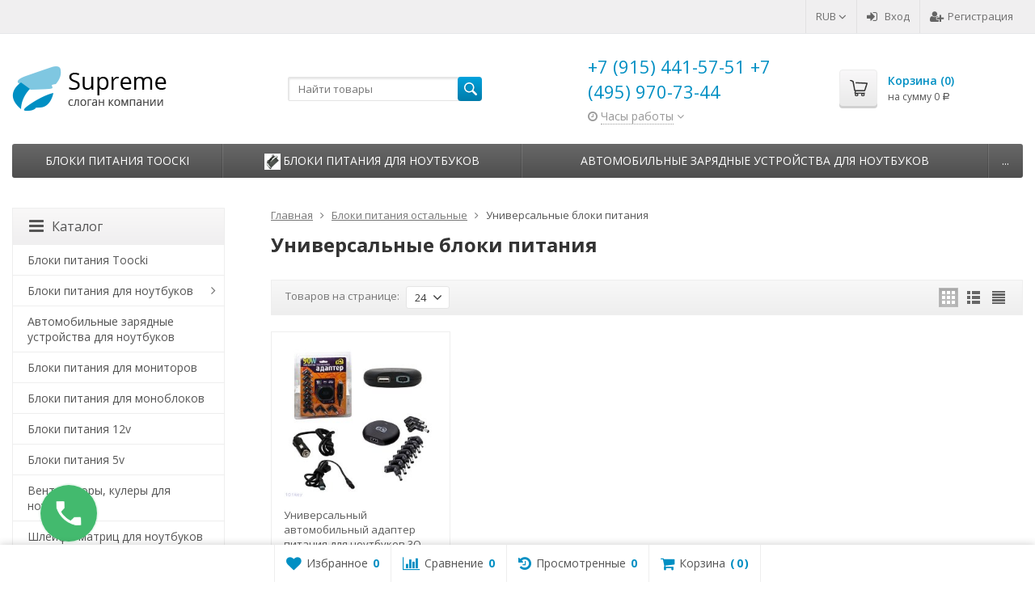

--- FILE ---
content_type: text/html; charset=utf-8
request_url: https://opt-bp.ru/category/bloki-pitaniya-dlya-monitorovtelevizorov/universalnye-bloki-pitaniya/
body_size: 13948
content:
<!DOCTYPE html>

<html lang="ru-RU">
<head prefix="product: http://ogp.me/ns/product#">
	<meta http-equiv="Content-Type" content="text/html; charset=utf-8">
	<meta name="viewport" content="width=device-width, initial-scale=1">
	<title>Купить Универсальные блоки питания в интернет-магазине 101KEY</title>
	<meta name="Keywords" content="Универсальные блоки питания">
	<meta name="Description" content="">
	<link rel="shortcut icon" href="/favicon.ico">
				<!-- rss -->
					
	<!-- CSS -->
	<link href="/wa-content/font/ruble/arial/fontface.css?v8.8.1.29" rel="stylesheet">
	
	<link href="//maxcdn.bootstrapcdn.com/font-awesome/latest/css/font-awesome.min.css" rel="stylesheet">
	<link href="/wa-data/public/site/themes/supreme/css/bootstrap-custom.css?v1.7.2" rel="stylesheet">
	<link href="/wa-data/public/site/themes/supreme/css/site.css?v1.7.2" rel="stylesheet">
	

			<!-- wa CSS -->
		<link href="/wa-apps/shop/plugins/customerreviews/css/customerreviews.css?8.8.1" rel="stylesheet">
<link href="/wa-apps/shop/plugins/buy1click/assets/frontend.bundle.css?v=1.18" rel="stylesheet">
<link href="/wa-apps/shop/plugins/buy1click/css/buy1click.css?v=1.18" rel="stylesheet">
<link href="https://opt-bp.ru/buy1click/style/" rel="stylesheet">

		<!-- /wa CSS -->
	
	<!--[if lt IE 9]>
		<script src="/wa-data/public/site/themes/supreme/js/respond.min.js?v1.7.2"></script>
		<script src="/wa-data/public/site/themes/supreme/js/html5shiv.min.js?v1.7.2"></script>
	<![endif]-->

	<script src="/wa-content/js/jquery/jquery-1.11.1.min.js?v1.14.7"></script>
	<script src="/wa-content/js/jquery/jquery-migrate-1.2.1.min.js?v1.14.7"></script>

	<link href="https://fonts.googleapis.com/css?family=Open+Sans:400,600,700&amp;subset=cyrillic" rel="stylesheet">

	
	<script src="/wa-data/public/site/themes/supreme/js/lib.min.js?v1.7.2"></script>

		
				
			
								
	
	

	<script>
		var vars = {"site":{"path":{}},"enable_ajax_search":"1","site_max_width":"1300","content_width":"967.50","shop":{"cart_url":"\/cart\/"}};
	</script>

	<script src="/wa-data/public/site/themes/supreme/js/supreme.js?v1.7.2"></script>

	
			
<link href="/wa-data/public/shop/themes/supreme/css/shop.css?v1.7.2" rel="stylesheet">



<script>
$(window).load(function() {
	$('.product-list img, .cart img, .side_gallery img, .side_products img, .more-images img').retina();
});
</script>

<script src="/wa-data/public/shop/themes/supreme/js/supreme.shop.js?v1.7.2"></script>


<script src="/wa-data/public/shop/themes/supreme/js/product.js?v1.7.2"></script>


	
			<meta property="og:description" content="" />
	
				

				<script>
			$(function(){
				$.cookie('products_per_page', 24, {expires: 30, path: '/'});
				
			});
		</script>
	
	<!-- plugin hook: 'frontend_head' -->
	
	<link rel="stylesheet" href="/wa-apps/shop/plugins/storequickorder/css/storequickorder.css">
<style>
.storequickorder-button { background : #f76707 !important; }.storequickorder-button:hover { background : #f76707 !important; } 
/* Стиль отвечающий за кнопку "Заказать" в диалоговом окне */
#storequickorder input.submit-button {
   /* width: 96%; margin-left: 2%; - кнопка во всю ширину */
}


/* Стиль названий полей в диалоговом окне */
#storequickorder div.wa-name {
    /* text-align: right; - прижимает название к праву */
}
</style>
<script  type="text/javascript" src="/wa-apps/shop/plugins/storequickorder/js/storequickorder.js">
</script><script  type="text/javascript">
function storequickorder_event_order_created() {
    //yaCounterXXXXXX.reachGoal('TARGET_NAME');
    //return true;
}
$(function(){ $.storequickorder.setOptions({always_show_active_button : false,button_name : "Купить в 1 клик",button_cart_name : "Купить в 1 клик",button_name_not_available : "Купить в 1 клик",window_vert_align : true,window_style_position_absolute : false,window_margin_top : "200",check_stock_delay : "200",yaCounter_enabled : false,ga_enabled : false,yaCounter_id : "",yaCounter_target_name : "",ga_id : "",ga_target_name : ""}) });</script><script type="text/javascript" src="/wa-apps/shop/plugins/phmask/js/maskedinput.js"></script> 
<script type="text/javascript">
    jQuery(function ($) {
        $(document).on('focus', 'input', function () {
            $('input[name="customer[phone]"],input[name="data[phone]"]').mask("+7(999) 999-9999");
        });
    });
</script>
<link rel="stylesheet" href="//code.jquery.com/ui/1.12.1/themes/smoothness/jquery-ui.css" />
<script src="https://code.jquery.com/ui/1.12.1/jquery-ui.js"></script>
<style>
    .search-autocomplete{
        overflow: hidden;
    }
    .search-autocomplete__block{
        overflow: hidden;
    }
    .search-autocomplete__img-block{
        float: left;
    }
    .search-autocomplete__img{
        width: 60px;
        margin-right: 5px;
    }
    .search-autocomplete__info{
        overflow: hidden;
    }
    .search-autocomplete__name{
        font-weight: bold;
    }
    .search-autocomplete__price{
        color: red;
    }
</style>
<script>
    $(function(){
        if(!$("#search").size()) return false;
        $("#search").autocomplete({
                source: function (request, response) {
                    $.post('/trigrams/search/?count=10', request, function (resp) {
                        if(resp.status === 'ok'){
                            response(resp.data.products);
                        }
                    }, 'json');
                },
                select: function (event, ui) {
                    window.location = ui.item.frontend_url;
                }
            })
            .autocomplete( "instance" )._renderItem = function( ul, item ) {
            var img_html = item.img_url ? "<img class='search-autocomplete__img' src='" + item.img_url + "' />" : "";
            var html =
                "<div class='search-autocomplete__block'>" +
                "<div class='search-autocomplete__img-block'>" + img_html + "</div>" +
                "<div class='search-autocomplete__info'>" +
                "<div class='search-autocomplete__name'>" + item.name + "</div>" +
                "<div class='search-autocomplete__price'>" + item.price_str + "</div>" +
                "</div>" +
                "</div>";

            return $( "<li class='search-autocomplete'>" )
                .append( html )
                .appendTo( ul );
        };
    });
</script><!-- Chatra {literal} -->
<script>
    (function(d, w, c) {
        w.ChatraID = 'Bo5H42Tm3BrAGyB25';
        var s = d.createElement('script');
        w[c] = w[c] || function() {
            (w[c].q = w[c].q || []).push(arguments);
        };
        s.async = true;
        s.src = 'https://call.chatra.io/chatra.js';
        if (d.head) d.head.appendChild(s);
    })(document, window, 'Chatra');
</script>
<!-- /Chatra {/literal} -->
<!-- GetSale Plugin -->

<!-- GetSale Plugin -->
<script>window.wa_ordercall_userdata = {"wa_captcha":"<div class=\"wa-captcha\">\n    <p>\n        <img class=\"wa-captcha-img\" src=\"\/shop\/captcha.php?rid=1769473006697803eee8296\" alt=\"CAPTCHA\" title=\"\u041e\u0431\u043d\u043e\u0432\u0438\u0442\u044c \u043a\u0430\u043f\u0447\u0443 (CAPTCHA)\">\n        <strong>&rarr;<\/strong>\n        <input type=\"text\" name=\"captcha\" class=\"wa-captcha-input\" autocomplete=\"off\">\n    <\/p>\n    <p>\n        <a href=\"#\" class=\"wa-captcha-refresh\">\u041e\u0431\u043d\u043e\u0432\u0438\u0442\u044c \u043a\u0430\u043f\u0447\u0443 (CAPTCHA)<\/a>\n    <\/p>\n    <script type=\"text\/javascript\">\n        $(function () {\n            $('div.wa-captcha .wa-captcha-img').on('load', function () {\n                $(window).trigger('wa_captcha_loaded');\n            });\n\n            $('div.wa-captcha .wa-captcha-refresh, div.wa-captcha .wa-captcha-img').click(function () {\n                var $wrapper = $(this).parents('div.wa-captcha'),\n                    $input = $wrapper.find('.wa-captcha-input'),\n                    $img = $wrapper.find('.wa-captcha-img'),\n                    src = $img.attr('src');\n\n                if ($img.length) {\n                    $img.attr('src', src.replace(\/\\?.*$\/, '?rid=' + Math.random()));\n                    $img.one('load', function () {\n                        $(window).trigger('wa_captcha_loaded');\n                        $input.val('').focus();\n                    });\n                }\n\n                return false;\n            });\n        });\n    <\/script>\n<\/div>","wa_user_name":false,"wa_user_phone":"","wa_user_email":""}</script>
	
			<link href="/wa-data/public/site/themes/supreme/themes/blue1/theme.css?v1.7.2" rel="stylesheet">
	
			<!-- wa headJs -->
		<meta property="og:type" content="article" />
<meta property="og:url" content="https://opt-bp.ru/category/bloki-pitaniya-dlya-monitorovtelevizorov/universalnye-bloki-pitaniya/" />
<meta property="og:title" content="Купить Универсальные блоки питания в интернет-магазине 101KEY" />

		<!-- / wa headJs -->
				<!-- wa JS -->
		<script src="/wa-apps/shop/plugins/getsale/js/cat.js?1.0.2"></script>
<script src="/wa-apps/shop/plugins/buy1click/assets/frontend.bundle.js?v=1.18"></script>
<script src="https://opt-bp.ru/buy1click/config/"></script>
<script src="/wa-apps/shop/plugins/buy1click/js/buy1click.js?v=1.18"></script>

		<!-- / wa JS -->
	
	
						<link href="/wa-data/public/site/themes/supreme/custom.css?v1.7.2" rel="stylesheet">
					
	
		
	
			<script>
			var wmCatImages = {"4":{"image":"\/wa-data\/public\/shop\/wmimageincatPlugin\/categories\/4\/image_1.png"},"6":{"image":"\/wa-data\/public\/shop\/wmimageincatPlugin\/categories\/6\/image_2.gif"},"5":{"image":"\/wa-data\/public\/shop\/wmimageincatPlugin\/categories\/5\/image_25.jpg"},"7":{"image":"\/wa-data\/public\/shop\/wmimageincatPlugin\/categories\/7\/image_17.jpg"},"8":{"image":"\/wa-data\/public\/shop\/wmimageincatPlugin\/categories\/8\/image_18.jpg"},"19":{"image":"\/wa-data\/public\/shop\/wmimageincatPlugin\/categories\/19\/image_6.jpg"},"11":{"image":"\/wa-data\/public\/shop\/wmimageincatPlugin\/categories\/11\/image_7.jpg"},"12":{"image":"\/wa-data\/public\/shop\/wmimageincatPlugin\/categories\/12\/image_8.jpg"},"14":{"image":"\/wa-data\/public\/shop\/wmimageincatPlugin\/categories\/14\/image_19.jpg"},"39":{"image":"\/wa-data\/public\/shop\/wmimageincatPlugin\/categories\/39\/image_20.jpg"},"17":{"image":"\/wa-data\/public\/shop\/wmimageincatPlugin\/categories\/17\/image_21.jpg"},"10":{"image":"\/wa-data\/public\/shop\/wmimageincatPlugin\/categories\/10\/image_23.jpg"},"16":{"image":"\/wa-data\/public\/shop\/wmimageincatPlugin\/categories\/16\/image_13.jpeg"},"15":{"image":"\/wa-data\/public\/shop\/wmimageincatPlugin\/categories\/15\/image_14.jpg"},"18":{"image":"\/wa-data\/public\/shop\/wmimageincatPlugin\/categories\/18\/image_24.jpg"},"22":{"image":"\/wa-data\/public\/shop\/wmimageincatPlugin\/categories\/22\/image_26.jpg"},"23":{"image":"\/wa-data\/public\/shop\/wmimageincatPlugin\/categories\/23\/image_27.jpg"},"24":{"image":"\/wa-data\/public\/shop\/wmimageincatPlugin\/categories\/24\/image_28.jpg"},"25":{"image":"\/wa-data\/public\/shop\/wmimageincatPlugin\/categories\/25\/image_29.jpg"},"26":{"image":"\/wa-data\/public\/shop\/wmimageincatPlugin\/categories\/26\/image_30.jpg"},"21":{"image":"\/wa-data\/public\/shop\/wmimageincatPlugin\/categories\/21\/image_31.jpg"},"30":{"image":"\/wa-data\/public\/shop\/wmimageincatPlugin\/categories\/30\/image_32.jpg"},"27":{"image":"\/wa-data\/public\/shop\/wmimageincatPlugin\/categories\/27\/image_33.jpg"},"54":{"image":"\/wa-data\/public\/shop\/wmimageincatPlugin\/categories\/54\/image_34.jpg"},"53":{"image":"\/wa-data\/public\/shop\/wmimageincatPlugin\/categories\/53\/image_35.jpg"},"67":{"banner":"\/wa-data\/public\/shop\/wmimageincatPlugin\/categories\/67\/banner_36.jpg","image":"\/wa-data\/public\/shop\/wmimageincatPlugin\/categories\/67\/image_37.jpg","icon":"\/wa-data\/public\/shop\/wmimageincatPlugin\/categories\/67\/icon_38.jpg"},"66":{"banner":"\/wa-data\/public\/shop\/wmimageincatPlugin\/categories\/66\/banner_39.jpg","image":"\/wa-data\/public\/shop\/wmimageincatPlugin\/categories\/66\/image_40.jpg","icon":"\/wa-data\/public\/shop\/wmimageincatPlugin\/categories\/66\/icon_41.jpg"},"56":{"icon":"\/wa-data\/public\/shop\/wmimageincatPlugin\/categories\/56\/icon_66.jpg","image":"\/wa-data\/public\/shop\/wmimageincatPlugin\/categories\/56\/image_65.jpg"},"61":{"banner":"\/wa-data\/public\/shop\/wmimageincatPlugin\/categories\/61\/banner_45.jpg","image":"\/wa-data\/public\/shop\/wmimageincatPlugin\/categories\/61\/image_46.jpg","icon":"\/wa-data\/public\/shop\/wmimageincatPlugin\/categories\/61\/icon_47.jpg"},"64":{"banner":"\/wa-data\/public\/shop\/wmimageincatPlugin\/categories\/64\/banner_48.jpg","image":"\/wa-data\/public\/shop\/wmimageincatPlugin\/categories\/64\/image_49.jpg","icon":"\/wa-data\/public\/shop\/wmimageincatPlugin\/categories\/64\/icon_50.jpg"},"65":{"banner":"\/wa-data\/public\/shop\/wmimageincatPlugin\/categories\/65\/banner_51.jpg","image":"\/wa-data\/public\/shop\/wmimageincatPlugin\/categories\/65\/image_52.jpg","icon":"\/wa-data\/public\/shop\/wmimageincatPlugin\/categories\/65\/icon_53.jpg"},"32":{"icon":"\/wa-data\/public\/shop\/wmimageincatPlugin\/categories\/32\/icon_58.jpg","image":"\/wa-data\/public\/shop\/wmimageincatPlugin\/categories\/32\/image_57.jpg"},"51":{"icon":"\/wa-data\/public\/shop\/wmimageincatPlugin\/categories\/51\/icon_59.jpg","image":"\/wa-data\/public\/shop\/wmimageincatPlugin\/categories\/51\/image_62.jpg"},"50":{"image":"\/wa-data\/public\/shop\/wmimageincatPlugin\/categories\/50\/image_60.jpg","icon":"\/wa-data\/public\/shop\/wmimageincatPlugin\/categories\/50\/icon_61.jpg"},"55":{"image":"\/wa-data\/public\/shop\/wmimageincatPlugin\/categories\/55\/image_63.jpg","icon":"\/wa-data\/public\/shop\/wmimageincatPlugin\/categories\/55\/icon_64.jpg"},"1":{"icon":"\/wa-data\/public\/shop\/wmimageincatPlugin\/categories\/1\/icon_70.jpg","image":"\/wa-data\/public\/shop\/wmimageincatPlugin\/categories\/1\/image_69.jpg"},"73":{"image":"\/wa-data\/public\/shop\/wmimageincatPlugin\/categories\/73\/image_98.jpg"},"2":{"icon":"\/wa-data\/public\/shop\/wmimageincatPlugin\/categories\/2\/icon_97.jpg","image":"\/wa-data\/public\/shop\/wmimageincatPlugin\/categories\/2\/image_96.jpg"},"52":{"image":"\/wa-data\/public\/shop\/wmimageincatPlugin\/categories\/52\/image_74.jpg","icon":"\/wa-data\/public\/shop\/wmimageincatPlugin\/categories\/52\/icon_75.jpg"},"36":{"image":"\/wa-data\/public\/shop\/wmimageincatPlugin\/categories\/36\/image_76.jpg","icon":"\/wa-data\/public\/shop\/wmimageincatPlugin\/categories\/36\/icon_77.jpg"},"31":{"image":"\/wa-data\/public\/shop\/wmimageincatPlugin\/categories\/31\/image_78.png","icon":"\/wa-data\/public\/shop\/wmimageincatPlugin\/categories\/31\/icon_79.png"},"20":{"image":"\/wa-data\/public\/shop\/wmimageincatPlugin\/categories\/20\/image_80.jpg","icon":"\/wa-data\/public\/shop\/wmimageincatPlugin\/categories\/20\/icon_81.jpg"},"40":{"image":"\/wa-data\/public\/shop\/wmimageincatPlugin\/categories\/40\/image_82.jpg","icon":"\/wa-data\/public\/shop\/wmimageincatPlugin\/categories\/40\/icon_83.jpg"},"47":{"image":"\/wa-data\/public\/shop\/wmimageincatPlugin\/categories\/47\/image_84.jpg","icon":"\/wa-data\/public\/shop\/wmimageincatPlugin\/categories\/47\/icon_85.jpg"},"69":{"image":"\/wa-data\/public\/shop\/wmimageincatPlugin\/categories\/69\/image_86.jpg","icon":"\/wa-data\/public\/shop\/wmimageincatPlugin\/categories\/69\/icon_87.jpg"},"49":{"image":"\/wa-data\/public\/shop\/wmimageincatPlugin\/categories\/49\/image_88.jpg","icon":"\/wa-data\/public\/shop\/wmimageincatPlugin\/categories\/49\/icon_89.jpg"},"13":{"image":"\/wa-data\/public\/shop\/wmimageincatPlugin\/categories\/13\/image_90.jpg","icon":"\/wa-data\/public\/shop\/wmimageincatPlugin\/categories\/13\/icon_91.jpg"},"9":{"image":"\/wa-data\/public\/shop\/wmimageincatPlugin\/categories\/9\/image_92.jpg","icon":"\/wa-data\/public\/shop\/wmimageincatPlugin\/categories\/9\/icon_93.jpg"},"68":{"image":"\/wa-data\/public\/shop\/wmimageincatPlugin\/categories\/68\/image_94.jpg","icon":"\/wa-data\/public\/shop\/wmimageincatPlugin\/categories\/68\/icon_95.jpg"}};

			$(document).ready(function(){
				if(typeof(wmCatImages) != 'undefined'){
					$.each(wmCatImages, function(k,v){
						if(typeof(v.icon) != 'undefined'){
							// Для верхнего меню
							$('.h_menu2 [data-icon-id="'+k+'"]').prepend('<img src="'+v.icon+'" alt="" style="vertical-align:middle; margin-right:3px;">');

							// Для бокового меню
							// $('.side_menu_categories [data-icon-id="'+k+'"]').prepend('<img src="'+v.icon+'" alt="" style="vertical-align:middle; margin-right:3px;">');
						}
					});
				}
			});
		</script>
	
	
	
	
	
			<style>
		.site_max_width .container-fluid {
			max-width: 1330px;
		}

		#homeslider_photos.stacked .item-in{
			width: 967.50px;
		}

		#homeslider_photos.fw .item-in,
		#homeslider_photos.not_fw .item-in {
			width: 1300px;
		}

		.bg_tex .site_wrap,
		.bg_img .site_wrap {
			max-width: 1380px;
		}
		</style>
	
	
			
					</head>
<body class=" theme-blue1 theme_not_flat site_max_width " >



<div class="remodal-bg">
<div class="site_wrap">

	<div id="topnav" class="has_site_menu">
	<div class="container-fluid">
		<nav class="topnav-in">
							<div class="auth_menu">
					<ul class="menu">

						
						
																				<li class="currency-toggle">
								<a href="#" data-toggle="dropdown" aria-expanded="true">
									
									RUB <i class="fa fa-angle-down"></i>
								</a>
								<ul class="dropdown-menu" role="menu">
																		<li class="active">
										<a data-value="RUB">RUB</a>
									</li>
																		<li >
										<a data-value="USD">USD</a>
									</li>
																	</ul>
							</li>
						
																				<li class="h_login"><a href="/login/" rel="nofollow"><i class="fa fa-sign-in"></i>Вход</a></li>
							<li class="h_reg"><a href="/signup/" rel="nofollow"><i class="fa fa-user-plus"></i>Регистрация</a></li>
																		</ul>
				</div>
			
							<div class="site_menu">
					<ul class="menu hidden-xs">
						
																			
						
						<li class="menu-more hassub hidden">
							<a href="#">Ещё <i class="fa fa-angle-down"></i></a>
							<ul class="submenu dropdown-menu"></ul>
						</li>
					</ul>
				</div>
			
							<div class="h_search visible-sm-block visible-xs-block">
					<!-- product search -->
					<form method="get" action="/search/" class="search">
						<input class="search-field" autocomplete="off" type="search" name="query"  placeholder="Найти товары">
						<button class="btn btn-primary" type="submit"><i></i></button>
					</form>
				</div>
					</nav>
		<div class="clear-both"></div>
	</div>
</div>
<!-- / #topnav -->

	<header id="header" class="container-fluid">
	<div class="row">
		<div class="col col-md-3 col-sm-4 col-xs-6 h_logo">
			<a href="/">
									<img src="/wa-data/public/site/themes/supreme/themes/blue1/logo.png" alt="101KEY.RU">
							</a>
		</div>

					<div class="col col-md-3 col-xs-6 h_search hidden-xs hidden-sm">
				<form method="get" action="/search/" class="search">
					<input class="search-field" id="search" autocomplete="off" type="search" name="query"  placeholder="Найти товары">
					<button class="btn btn-primary" type="submit"><i></i></button>
				</form>

							</div>

							<div class="col col-md-3 col-sm-4 col-xs-6 h_contacts">
					<div class="in">
													<div class="phone">+7 (915) 441-57-51         +7 (495) 970-73-44</div>
						
																				<div class="s-schedule-wrapper" id="js-header-schedule-wrapper">
								<div class="s-visible">
									<div class="s-label-wrapper js-show-schedule" title="Часы работы">
										<i class="fa fa-clock-o" aria-hidden="true"></i>
										<span>Часы работы</span>
										<i class="fa arrow-toggle"></i>
									</div>
								</div>
								<div class="s-hidden bottom right">
									<div class="s-days-wrapper">
																					<div class="s-day-wrapper">
												<div class="s-date">Понедельник</div>
												<div class="s-value">
																											<div class="s-time">10:00 &mdash; 20:00</div>
																									</div>
											</div>
																					<div class="s-day-wrapper">
												<div class="s-date">Вторник</div>
												<div class="s-value">
																											<div class="s-time">10:00 &mdash; 20:00</div>
																									</div>
											</div>
																					<div class="s-day-wrapper">
												<div class="s-date">Среда</div>
												<div class="s-value">
																											<div class="s-time">10:00 &mdash; 20:00</div>
																									</div>
											</div>
																					<div class="s-day-wrapper">
												<div class="s-date">Четверг</div>
												<div class="s-value">
																											<div class="s-time">10:00 &mdash; 20:00</div>
																									</div>
											</div>
																					<div class="s-day-wrapper">
												<div class="s-date">Пятница</div>
												<div class="s-value">
																											<div class="s-time">10:00 &mdash; 20:00</div>
																									</div>
											</div>
																					<div class="s-day-wrapper">
												<div class="s-date">Суббота</div>
												<div class="s-value">
																											<div class="s-time">10:00 &mdash; 20:00</div>
																									</div>
											</div>
																					<div class="s-day-wrapper">
												<div class="s-date">Воскресенье</div>
												<div class="s-value">
																											<div class="s-time">10:00 &mdash; 20:00</div>
																									</div>
											</div>
																			</div>
									<i class="s-close-icon js-close-schedule" title="Закрыть">&times;</i>
								</div>
							</div>
											</div>
				</div>
			
			<div class="col col-md-3 col-sm-4 h_cart hidden-xs">
				<div class="in">
										
																						
					<a href="/order/" id="cart" class=" empty" rel="nofollow">
						<i class="icon"></i>
						<div class="cart_summary">
							Корзина (<span class="cart_count cart-count">0</span>)
						</div>
						<div class="cart_total_wrap">на сумму <span class="cart_total cart-total">0 <span class="ruble">Р</span></span></div>
					</a>
				</div>
			</div>
			</div>
</header>

	<div class="container-fluid menubars">
							
	
	
	
					
										<div class="menubar h_menu2 menu_dark">
			<div class="menu_header visible-xs-block clearfix">
				<span class="menu_toggle"><i class="fa fa-bars"></i>Каталог</span>
			</div>

			
			
			<div class="menu_wrapper hidden-xs clearfix">
				<ul class="menu menu_dropdown"><li class=""><div class="link"><a data-icon-id="422" href="/category/bloki-pitaniya-toocki/" title="Блоки питания Toocki">Блоки питания Toocki</a></div></li><li class=" hassub"><div class="link"><span class="sub_toggle"><i class="fa fa-plus"></i><i class="fa fa-minus"></i></span><a data-icon-id="1" href="/category/bloki-pitaniya-dlya-noutbukov/" title="Блоки питания для ноутбуков">Блоки питания для ноутбуков</a></div><div class="submenu sub_dropdown sub_all_levels"><div class="col "><ul class="level2"><li class=""><div class="link"><a data-icon-id="406" href="/category/bloki-pitaniya-dlya-noutbukov/gigabyteaorus/" title="Gigabyte/AORUS">Gigabyte/AORUS</a></div></li><li class=""><div class="link"><a data-icon-id="4" href="/category/bloki-pitaniya-dlya-noutbukov/bloki-pitaniya-dlya-noutbukov-acer/" title="Блоки питания для ноутбуков Acer">Блоки питания для ноутбуков Acer</a></div></li><li class=""><div class="link"><a data-icon-id="6" href="/category/bloki-pitaniya-dlya-noutbukov/bloki-pitaniya-dlya-noutbukov-apple/" title="Блоки питания для ноутбуков Apple macbook">Блоки питания для ноутбуков Apple macbook</a></div></li><li class=""><div class="link"><span class="sub_toggle"><i class="fa fa-plus"></i><i class="fa fa-minus"></i></span><a data-icon-id="5" href="/category/bloki-pitaniya-dlya-noutbukov/bloki-pitaniya-dlya-noutbukov-asus/" title="Блоки питания для ноутбуков Asus">Блоки питания для ноутбуков Asus</a></div><div class="submenu sub_dropdown sub_all_levels"><ul class="level3"><li class=""><div class="link"><a data-icon-id="419" href="/category/bloki-pitaniya-dlya-noutbukov/bloki-pitaniya-dlya-noutbukov-asus/asus-90w-45-30-geniune/" title="Asus 90W 4.5-3.0 Geniune">Asus 90W 4.5-3.0 Geniune</a></div></li><li class=""><div class="link"><a data-icon-id="417" href="/category/bloki-pitaniya-dlya-noutbukov/bloki-pitaniya-dlya-noutbukov-asus/asus-90w-45-30/" title="Asus 90W 4.5-3.0">Asus 90W 4.5-3.0</a></div></li><li class=""><div class="link"><a data-icon-id="403" href="/category/bloki-pitaniya-dlya-noutbukov/bloki-pitaniya-dlya-noutbukov-asus/asus-90w-55-25/" title="Asus 90W 5.5-2.5">Asus 90W 5.5-2.5</a></div></li><li class=""><div class="link"><a data-icon-id="378" href="/category/bloki-pitaniya-dlya-noutbukov/bloki-pitaniya-dlya-noutbukov-asus/asus-type-c/" title="Asus Type-C">Asus Type-C</a></div></li><li class=""><div class="link"><a data-icon-id="400" href="/category/bloki-pitaniya-dlya-noutbukov/bloki-pitaniya-dlya-noutbukov-asus/asus-120w-45-30/" title="Asus 120W 4.5-3.0">Asus 120W 4.5-3.0</a></div></li><li class=""><div class="link"><a data-icon-id="396" href="/category/bloki-pitaniya-dlya-noutbukov/bloki-pitaniya-dlya-noutbukov-asus/asus-120w-55-25-delta/" title="Asus 120W 5.5-2.5 Delta">Asus 120W 5.5-2.5 Delta</a></div></li><li class=""><div class="link"><a data-icon-id="421" href="/category/bloki-pitaniya-dlya-noutbukov/bloki-pitaniya-dlya-noutbukov-asus/asus-120w-60/" title="Asus 120W 6.0">Asus 120W 6.0</a></div></li><li class=""><div class="link"><a data-icon-id="393" href="/category/bloki-pitaniya-dlya-noutbukov/bloki-pitaniya-dlya-noutbukov-asus/asus-150w-60-37/" title="Asus 150W 6.0-3.7">Asus 150W 6.0-3.7</a></div></li><li class=""><div class="link"><a data-icon-id="395" href="/category/bloki-pitaniya-dlya-noutbukov/bloki-pitaniya-dlya-noutbukov-asus/asus-632a-55-25-delta/" title="Asus 120W 5.5-2.5">Asus 120W 5.5-2.5</a></div></li></ul></div></li><li class=""><div class="link"><span class="sub_toggle"><i class="fa fa-plus"></i><i class="fa fa-minus"></i></span><a data-icon-id="7" href="/category/bloki-pitaniya-dlya-noutbukov/bloki-pitaniya-dlya-noutbukov-dell/" title="Блоки питания для ноутбуков Dell">Блоки питания для ноутбуков Dell</a></div><div class="submenu sub_dropdown sub_all_levels"><ul class="level3"><li class=""><div class="link"><a data-icon-id="416" href="/category/bloki-pitaniya-dlya-noutbukov/bloki-pitaniya-dlya-noutbukov-dell/dell-65w-type-c/" title="Dell 65W type-c">Dell 65W type-c</a></div></li><li class=""><div class="link"><a data-icon-id="389" href="/category/bloki-pitaniya-dlya-noutbukov/bloki-pitaniya-dlya-noutbukov-dell/dell-45w-45-35/" title="Dell 45W 4.5-3.0">Dell 45W 4.5-3.0</a></div></li><li class=""><div class="link"><a data-icon-id="405" href="/category/bloki-pitaniya-dlya-noutbukov/bloki-pitaniya-dlya-noutbukov-dell/dell-65w-45-30/" title="Dell 65W 4.5-3.0">Dell 65W 4.5-3.0</a></div></li></ul></div></li><li class=""><div class="link"><a data-icon-id="13" href="/category/bloki-pitaniya-dlya-noutbukov/delta/" title="Блоки питания для ноутбуков Delta">Блоки питания для ноутбуков Delta</a></div></li><li class=""><div class="link"><a data-icon-id="8" href="/category/bloki-pitaniya-dlya-noutbukov/emachines/" title="Блоки питания для ноутбуков eMachines">Блоки питания для ноутбуков eMachines</a></div></li><li class=""><div class="link"><a data-icon-id="19" href="/category/bloki-pitaniya-dlya-noutbukov/fujitsu-siemens/" title="Блоки питания для ноутбуков Fujitsu">Блоки питания для ноутбуков Fujitsu</a></div></li><li class=""><div class="link"><a data-icon-id="9" href="/category/bloki-pitaniya-dlya-noutbukov/gateway/" title="Блоки питания для ноутбуков Gateway">Блоки питания для ноутбуков Gateway</a></div></li><li class=""><div class="link"><span class="sub_toggle"><i class="fa fa-plus"></i><i class="fa fa-minus"></i></span><a data-icon-id="11" href="/category/bloki-pitaniya-dlya-noutbukov/hp/" title="Блоки питания для ноутбуков HP">Блоки питания для ноутбуков HP</a></div><div class="submenu sub_dropdown sub_all_levels"><ul class="level3"><li class=""><div class="link"><a data-icon-id="410" href="/category/bloki-pitaniya-dlya-noutbukov/hp/hp-type-c-65w/" title="Hp Type-C 65W">Hp Type-C 65W</a></div></li><li class=""><div class="link"><a data-icon-id="409" href="/category/bloki-pitaniya-dlya-noutbukov/hp/hp-65w-45-30/" title="HP 65W 4.5-3.0">HP 65W 4.5-3.0</a></div></li><li class=""><div class="link"><a data-icon-id="402" href="/category/bloki-pitaniya-dlya-noutbukov/hp/hp-231-45-30/" title="HP 45W 4.5-3.0">HP 45W 4.5-3.0</a></div></li><li class=""><div class="link"><a data-icon-id="414" href="/category/bloki-pitaniya-dlya-noutbukov/hp/hp-120w-45/" title="HP 120W 4.5">HP 120W 4.5</a></div></li></ul></div></li><li class=""><div class="link"><a data-icon-id="427" href="/category/bloki-pitaniya-dlya-noutbukov/bloki-pitaniya-dlya-noutbukov-huawei/" title="Блоки питания для ноутбуков Huawei">Блоки питания для ноутбуков Huawei</a></div></li><li class=""><div class="link"><span class="sub_toggle"><i class="fa fa-plus"></i><i class="fa fa-minus"></i></span><a data-icon-id="14" href="/category/bloki-pitaniya-dlya-noutbukov/lenovo/" title="​Блоки питания для ноутбуков Lenovo">​Блоки питания для ноутбуков Lenovo</a></div><div class="submenu sub_dropdown sub_all_levels"><ul class="level3"><li class=""><div class="link"><a data-icon-id="413" href="/category/bloki-pitaniya-dlya-noutbukov/lenovo/lenovo-65w-type-c-n/" title="lenovo 65W type-c N">lenovo 65W type-c N</a></div></li><li class=""><div class="link"><a data-icon-id="408" href="/category/bloki-pitaniya-dlya-noutbukov/lenovo/135w-usb-new/" title="135W USB NEW">135W USB NEW</a></div></li><li class=""><div class="link"><a data-icon-id="407" href="/category/bloki-pitaniya-dlya-noutbukov/lenovo/type-c-95w/" title="Type-C 95W">Type-C 95W</a></div></li><li class=""><div class="link"><a data-icon-id="404" href="/category/bloki-pitaniya-dlya-noutbukov/lenovo/65w-40-sq/" title="65W 4.0 SQ">65W 4.0 SQ</a></div></li><li class=""><div class="link"><a data-icon-id="398" href="/category/bloki-pitaniya-dlya-noutbukov/lenovo/usb-65w/" title="USB 65W">USB 65W</a></div></li><li class=""><div class="link"><a data-icon-id="390" href="/category/bloki-pitaniya-dlya-noutbukov/lenovo/type-c-65w/" title="Type-C 65W">Type-C 65W</a></div></li></ul></div></li><li class=""><div class="link"><a data-icon-id="12" href="/category/bloki-pitaniya-dlya-noutbukov/liteon/" title="Блоки питания для ноутбуков Liteon">Блоки питания для ноутбуков Liteon</a></div></li></ul></div><div class="col "><ul class="level2"><li class=""><div class="link"><a data-icon-id="39" href="/category/bloki-pitaniya-dlya-noutbukov/microsoft-surface/" title="Блоки питания для ноутбуков Microsoft">Блоки питания для ноутбуков Microsoft</a></div></li><li class=""><div class="link"><span class="sub_toggle"><i class="fa fa-plus"></i><i class="fa fa-minus"></i></span><a data-icon-id="17" href="/category/bloki-pitaniya-dlya-noutbukov/msi/" title="Блоки питания для ноутбуков MSI">Блоки питания для ноутбуков MSI</a></div><div class="submenu sub_dropdown sub_all_levels"><ul class="level3"><li class=""><div class="link"><a data-icon-id="430" href="/category/bloki-pitaniya-dlya-noutbukov/msi/msi-240w-45-30/" title="Msi 240W 4.5-3.0">Msi 240W 4.5-3.0</a></div></li><li class=""><div class="link"><a data-icon-id="429" href="/category/bloki-pitaniya-dlya-noutbukov/msi/msi-180w-45-30/" title="Msi 180W 4.5-3.0">Msi 180W 4.5-3.0</a></div></li><li class=""><div class="link"><a data-icon-id="428" href="/category/bloki-pitaniya-dlya-noutbukov/msi/msi-150w-45-30/" title="Msi 150W 4.5-3.0">Msi 150W 4.5-3.0</a></div></li><li class=""><div class="link"><a data-icon-id="426" href="/category/bloki-pitaniya-dlya-noutbukov/msi/msi-65w-55-25/" title="Msi 65W 5.5-2.5">Msi 65W 5.5-2.5</a></div></li><li class=""><div class="link"><a data-icon-id="425" href="/category/bloki-pitaniya-dlya-noutbukov/msi/msi-90w-45-30/" title="Msi 90W 4.5-3.0">Msi 90W 4.5-3.0</a></div></li><li class=""><div class="link"><a data-icon-id="424" href="/category/bloki-pitaniya-dlya-noutbukov/msi/msi-65w-type-c_1/" title="Msi 65W Type-C">Msi 65W Type-C</a></div></li><li class=""><div class="link"><a data-icon-id="423" href="/category/bloki-pitaniya-dlya-noutbukov/msi/msi-65w-type-c/" title="Msi 65W 4.5-3.0">Msi 65W 4.5-3.0</a></div></li></ul></div></li><li class=""><div class="link"><a data-icon-id="10" href="/category/bloki-pitaniya-dlya-noutbukov/packard-bell/" title="Блоки питания для ноутбуков Packard Bell">Блоки питания для ноутбуков Packard Bell</a></div></li><li class=""><div class="link"><a data-icon-id="376" href="/category/bloki-pitaniya-dlya-noutbukov/bloki-pitaniya-dlya-noutbukov-razer/" title="Блоки питания для ноутбуков Razer">Блоки питания для ноутбуков Razer</a></div></li><li class=""><div class="link"><a data-icon-id="16" href="/category/bloki-pitaniya-dlya-noutbukov/samsung/" title="Блоки питания для ноутбуков SAMSUNG">Блоки питания для ноутбуков SAMSUNG</a></div></li><li class=""><div class="link"><a data-icon-id="15" href="/category/bloki-pitaniya-dlya-noutbukov/sony/" title="Блоки питания для ноутбуков Sony vaio">Блоки питания для ноутбуков Sony vaio</a></div></li><li class=""><div class="link"><a data-icon-id="18" href="/category/bloki-pitaniya-dlya-noutbukov/toshiba/" title="​Блоки питания для ноутбуков TOSHIBA">​Блоки питания для ноутбуков TOSHIBA</a></div></li><li class=""><div class="link"><a data-icon-id="68" href="/category/bloki-pitaniya-dlya-noutbukov/xiaomi/" title="Блоки питания для ноутбуков Xiaomi mi">Блоки питания для ноутбуков Xiaomi mi</a></div></li><li class=""><div class="link"><span class="sub_toggle"><i class="fa fa-plus"></i><i class="fa fa-minus"></i></span><a data-icon-id="381" href="/category/bloki-pitaniya-dlya-noutbukov/asus-40-135/" title="Asus 4.0-1.35">Asus 4.0-1.35</a></div><div class="submenu sub_dropdown sub_all_levels"><ul class="level3"><li class=""><div class="link"><a data-icon-id="399" href="/category/bloki-pitaniya-dlya-noutbukov/asus-40-135/45w/" title="45W">45W</a></div></li></ul></div></li><li class=""><div class="link"><a data-icon-id="377" href="/category/bloki-pitaniya-dlya-noutbukov/hp-45-30/" title="HP 4.5-3.0">HP 4.5-3.0</a></div></li><li class=""><div class="link"><a data-icon-id="379" href="/category/bloki-pitaniya-dlya-noutbukov/lenovo-usb/" title="Lenovo USB">Lenovo USB</a></div></li><li class=""><div class="link"><a data-icon-id="380" href="/category/bloki-pitaniya-dlya-noutbukov/dell-45-30/" title="Dell 4.5-3.0">Dell 4.5-3.0</a></div></li></ul></div></div></li><li class=""><div class="link"><a data-icon-id="364" href="/category/avtomobilnye-zaryadnye-ustroystva/" title="Автомобильные зарядные устройства для ноутбуков">Автомобильные зарядные устройства для ноутбуков</a></div></li><li class=""><div class="link"><a data-icon-id="33" href="/category/bloki-pitaniya-dlya-monitorov/" title="Блоки питания для мониторов">Блоки питания для мониторов</a></div></li><li class=""><div class="link"><a data-icon-id="366" href="/category/bloki-pitaniya-dlya-monoblokov/" title="Блоки питания для моноблоков">Блоки питания для моноблоков</a></div></li><li class=""><div class="link"><a data-icon-id="35" href="/category/bloki-pitaniya-dlya-routerov/" title="Блоки питания 12v">Блоки питания 12v</a></div></li><li class=""><div class="link"><a data-icon-id="79" href="/category/bloki-pitaniya-5v/" title="Блоки питания 5v">Блоки питания 5v</a></div></li><li class=""><div class="link"><a data-icon-id="349" href="/category/ventilyatory-kulery-dlya-noutbukov/" title="Вентиляторы, кулеры для ноутбуков">Вентиляторы, кулеры для ноутбуков</a></div></li><li class=""><div class="link"><a data-icon-id="365" href="/category/shleyfy-matrits-dlya-noutbukov/" title="Шлейфы матриц для ноутбуков">Шлейфы матриц для ноутбуков</a></div></li><li class=""><div class="link"><a data-icon-id="367" href="/category/perekhodniki-adaptery/" title="Переходники, адаптеры">Переходники, адаптеры</a></div></li><li class="active hassub"><div class="link"><span class="sub_toggle"><i class="fa fa-plus"></i><i class="fa fa-minus"></i></span><a data-icon-id="20" href="/category/bloki-pitaniya-dlya-monitorovtelevizorov/" title="Блоки питания остальные">Блоки питания остальные</a></div><div class="submenu sub_dropdown sub_all_levels"><div class="col "><ul class="level2"><li class=""><div class="link"><a data-icon-id="87" href="/category/bloki-pitaniya-dlya-monitorovtelevizorov/bloki-pitaniya-dlya-elektrobritv/" title="Блоки питания для электробритв">Блоки питания для электробритв</a></div></li><li class=""><div class="link"><a data-icon-id="86" href="/category/bloki-pitaniya-dlya-monitorovtelevizorov/bloki-pitaniya-dlya-pylesosov/" title="Блоки питания для пылесосов">Блоки питания для пылесосов</a></div></li><li class="active"><div class="link"><a data-icon-id="81" href="/category/bloki-pitaniya-dlya-monitorovtelevizorov/universalnye-bloki-pitaniya/" title="Универсальные блоки питания">Универсальные блоки питания</a></div></li></ul></div><div class="col "><ul class="level2"><li class=""><div class="link"><a data-icon-id="80" href="/category/bloki-pitaniya-dlya-monitorovtelevizorov/bloki-pitaniya-dlya-printerov-hp/" title="Блоки питания для принтеров HP">Блоки питания для принтеров HP</a></div></li><li class=""><div class="link"><a data-icon-id="34" href="/category/bloki-pitaniya-dlya-monitorovtelevizorov/bloki-pitaniya-dlya-giroskuterov/" title="Блоки питания для гироскутеров">Блоки питания для гироскутеров</a></div></li></ul></div></div></li><li class=""><div class="link"><a data-icon-id="82" href="/category/kabeli/" title="Кабели и провода">Кабели и провода</a></div></li><li class="menu-more hassub hidden"><div class="link"><a href="#">...</a></div><div class="submenu sub_dropdown sub_one_level"><ul class="level2"></ul></div></li></ul>
			</div>
			<div class="menu_wrapper hidden-sm hidden-md hidden-lg clearfix">
				<ul class="menu menu_dropdown"><li class=""><div class="link"><a data-icon-id="422" href="/category/bloki-pitaniya-toocki/" title="Блоки питания Toocki">Блоки питания Toocki</a></div></li><li class=" hassub"><div class="link"><span class="sub_toggle"><i class="fa fa-plus"></i><i class="fa fa-minus"></i></span><a data-icon-id="1" href="/category/bloki-pitaniya-dlya-noutbukov/" title="Блоки питания для ноутбуков">Блоки питания для ноутбуков</a></div><div class="submenu sub_dropdown sub_all_levels"><div class="col "><ul class="level2"><li class=""><div class="link"><a data-icon-id="406" href="/category/bloki-pitaniya-dlya-noutbukov/gigabyteaorus/" title="Gigabyte/AORUS">Gigabyte/AORUS</a></div></li><li class=""><div class="link"><a data-icon-id="4" href="/category/bloki-pitaniya-dlya-noutbukov/bloki-pitaniya-dlya-noutbukov-acer/" title="Блоки питания для ноутбуков Acer">Блоки питания для ноутбуков Acer</a></div></li><li class=""><div class="link"><a data-icon-id="6" href="/category/bloki-pitaniya-dlya-noutbukov/bloki-pitaniya-dlya-noutbukov-apple/" title="Блоки питания для ноутбуков Apple macbook">Блоки питания для ноутбуков Apple macbook</a></div></li><li class=""><div class="link"><span class="sub_toggle"><i class="fa fa-plus"></i><i class="fa fa-minus"></i></span><a data-icon-id="5" href="/category/bloki-pitaniya-dlya-noutbukov/bloki-pitaniya-dlya-noutbukov-asus/" title="Блоки питания для ноутбуков Asus">Блоки питания для ноутбуков Asus</a></div><div class="submenu sub_dropdown sub_all_levels"><ul class="level3"><li class=""><div class="link"><a data-icon-id="419" href="/category/bloki-pitaniya-dlya-noutbukov/bloki-pitaniya-dlya-noutbukov-asus/asus-90w-45-30-geniune/" title="Asus 90W 4.5-3.0 Geniune">Asus 90W 4.5-3.0 Geniune</a></div></li><li class=""><div class="link"><a data-icon-id="417" href="/category/bloki-pitaniya-dlya-noutbukov/bloki-pitaniya-dlya-noutbukov-asus/asus-90w-45-30/" title="Asus 90W 4.5-3.0">Asus 90W 4.5-3.0</a></div></li><li class=""><div class="link"><a data-icon-id="403" href="/category/bloki-pitaniya-dlya-noutbukov/bloki-pitaniya-dlya-noutbukov-asus/asus-90w-55-25/" title="Asus 90W 5.5-2.5">Asus 90W 5.5-2.5</a></div></li><li class=""><div class="link"><a data-icon-id="378" href="/category/bloki-pitaniya-dlya-noutbukov/bloki-pitaniya-dlya-noutbukov-asus/asus-type-c/" title="Asus Type-C">Asus Type-C</a></div></li><li class=""><div class="link"><a data-icon-id="400" href="/category/bloki-pitaniya-dlya-noutbukov/bloki-pitaniya-dlya-noutbukov-asus/asus-120w-45-30/" title="Asus 120W 4.5-3.0">Asus 120W 4.5-3.0</a></div></li><li class=""><div class="link"><a data-icon-id="396" href="/category/bloki-pitaniya-dlya-noutbukov/bloki-pitaniya-dlya-noutbukov-asus/asus-120w-55-25-delta/" title="Asus 120W 5.5-2.5 Delta">Asus 120W 5.5-2.5 Delta</a></div></li><li class=""><div class="link"><a data-icon-id="421" href="/category/bloki-pitaniya-dlya-noutbukov/bloki-pitaniya-dlya-noutbukov-asus/asus-120w-60/" title="Asus 120W 6.0">Asus 120W 6.0</a></div></li><li class=""><div class="link"><a data-icon-id="393" href="/category/bloki-pitaniya-dlya-noutbukov/bloki-pitaniya-dlya-noutbukov-asus/asus-150w-60-37/" title="Asus 150W 6.0-3.7">Asus 150W 6.0-3.7</a></div></li><li class=""><div class="link"><a data-icon-id="395" href="/category/bloki-pitaniya-dlya-noutbukov/bloki-pitaniya-dlya-noutbukov-asus/asus-632a-55-25-delta/" title="Asus 120W 5.5-2.5">Asus 120W 5.5-2.5</a></div></li></ul></div></li><li class=""><div class="link"><span class="sub_toggle"><i class="fa fa-plus"></i><i class="fa fa-minus"></i></span><a data-icon-id="7" href="/category/bloki-pitaniya-dlya-noutbukov/bloki-pitaniya-dlya-noutbukov-dell/" title="Блоки питания для ноутбуков Dell">Блоки питания для ноутбуков Dell</a></div><div class="submenu sub_dropdown sub_all_levels"><ul class="level3"><li class=""><div class="link"><a data-icon-id="416" href="/category/bloki-pitaniya-dlya-noutbukov/bloki-pitaniya-dlya-noutbukov-dell/dell-65w-type-c/" title="Dell 65W type-c">Dell 65W type-c</a></div></li><li class=""><div class="link"><a data-icon-id="389" href="/category/bloki-pitaniya-dlya-noutbukov/bloki-pitaniya-dlya-noutbukov-dell/dell-45w-45-35/" title="Dell 45W 4.5-3.0">Dell 45W 4.5-3.0</a></div></li><li class=""><div class="link"><a data-icon-id="405" href="/category/bloki-pitaniya-dlya-noutbukov/bloki-pitaniya-dlya-noutbukov-dell/dell-65w-45-30/" title="Dell 65W 4.5-3.0">Dell 65W 4.5-3.0</a></div></li></ul></div></li><li class=""><div class="link"><a data-icon-id="13" href="/category/bloki-pitaniya-dlya-noutbukov/delta/" title="Блоки питания для ноутбуков Delta">Блоки питания для ноутбуков Delta</a></div></li><li class=""><div class="link"><a data-icon-id="8" href="/category/bloki-pitaniya-dlya-noutbukov/emachines/" title="Блоки питания для ноутбуков eMachines">Блоки питания для ноутбуков eMachines</a></div></li><li class=""><div class="link"><a data-icon-id="19" href="/category/bloki-pitaniya-dlya-noutbukov/fujitsu-siemens/" title="Блоки питания для ноутбуков Fujitsu">Блоки питания для ноутбуков Fujitsu</a></div></li><li class=""><div class="link"><a data-icon-id="9" href="/category/bloki-pitaniya-dlya-noutbukov/gateway/" title="Блоки питания для ноутбуков Gateway">Блоки питания для ноутбуков Gateway</a></div></li></ul></div><div class="col "><ul class="level2"><li class=""><div class="link"><span class="sub_toggle"><i class="fa fa-plus"></i><i class="fa fa-minus"></i></span><a data-icon-id="11" href="/category/bloki-pitaniya-dlya-noutbukov/hp/" title="Блоки питания для ноутбуков HP">Блоки питания для ноутбуков HP</a></div><div class="submenu sub_dropdown sub_all_levels"><ul class="level3"><li class=""><div class="link"><a data-icon-id="410" href="/category/bloki-pitaniya-dlya-noutbukov/hp/hp-type-c-65w/" title="Hp Type-C 65W">Hp Type-C 65W</a></div></li><li class=""><div class="link"><a data-icon-id="409" href="/category/bloki-pitaniya-dlya-noutbukov/hp/hp-65w-45-30/" title="HP 65W 4.5-3.0">HP 65W 4.5-3.0</a></div></li><li class=""><div class="link"><a data-icon-id="402" href="/category/bloki-pitaniya-dlya-noutbukov/hp/hp-231-45-30/" title="HP 45W 4.5-3.0">HP 45W 4.5-3.0</a></div></li><li class=""><div class="link"><a data-icon-id="414" href="/category/bloki-pitaniya-dlya-noutbukov/hp/hp-120w-45/" title="HP 120W 4.5">HP 120W 4.5</a></div></li></ul></div></li><li class=""><div class="link"><a data-icon-id="427" href="/category/bloki-pitaniya-dlya-noutbukov/bloki-pitaniya-dlya-noutbukov-huawei/" title="Блоки питания для ноутбуков Huawei">Блоки питания для ноутбуков Huawei</a></div></li><li class=""><div class="link"><span class="sub_toggle"><i class="fa fa-plus"></i><i class="fa fa-minus"></i></span><a data-icon-id="14" href="/category/bloki-pitaniya-dlya-noutbukov/lenovo/" title="​Блоки питания для ноутбуков Lenovo">​Блоки питания для ноутбуков Lenovo</a></div><div class="submenu sub_dropdown sub_all_levels"><ul class="level3"><li class=""><div class="link"><a data-icon-id="413" href="/category/bloki-pitaniya-dlya-noutbukov/lenovo/lenovo-65w-type-c-n/" title="lenovo 65W type-c N">lenovo 65W type-c N</a></div></li><li class=""><div class="link"><a data-icon-id="408" href="/category/bloki-pitaniya-dlya-noutbukov/lenovo/135w-usb-new/" title="135W USB NEW">135W USB NEW</a></div></li><li class=""><div class="link"><a data-icon-id="407" href="/category/bloki-pitaniya-dlya-noutbukov/lenovo/type-c-95w/" title="Type-C 95W">Type-C 95W</a></div></li><li class=""><div class="link"><a data-icon-id="404" href="/category/bloki-pitaniya-dlya-noutbukov/lenovo/65w-40-sq/" title="65W 4.0 SQ">65W 4.0 SQ</a></div></li><li class=""><div class="link"><a data-icon-id="398" href="/category/bloki-pitaniya-dlya-noutbukov/lenovo/usb-65w/" title="USB 65W">USB 65W</a></div></li><li class=""><div class="link"><a data-icon-id="390" href="/category/bloki-pitaniya-dlya-noutbukov/lenovo/type-c-65w/" title="Type-C 65W">Type-C 65W</a></div></li></ul></div></li><li class=""><div class="link"><a data-icon-id="12" href="/category/bloki-pitaniya-dlya-noutbukov/liteon/" title="Блоки питания для ноутбуков Liteon">Блоки питания для ноутбуков Liteon</a></div></li><li class=""><div class="link"><a data-icon-id="39" href="/category/bloki-pitaniya-dlya-noutbukov/microsoft-surface/" title="Блоки питания для ноутбуков Microsoft">Блоки питания для ноутбуков Microsoft</a></div></li><li class=""><div class="link"><span class="sub_toggle"><i class="fa fa-plus"></i><i class="fa fa-minus"></i></span><a data-icon-id="17" href="/category/bloki-pitaniya-dlya-noutbukov/msi/" title="Блоки питания для ноутбуков MSI">Блоки питания для ноутбуков MSI</a></div><div class="submenu sub_dropdown sub_all_levels"><ul class="level3"><li class=""><div class="link"><a data-icon-id="430" href="/category/bloki-pitaniya-dlya-noutbukov/msi/msi-240w-45-30/" title="Msi 240W 4.5-3.0">Msi 240W 4.5-3.0</a></div></li><li class=""><div class="link"><a data-icon-id="429" href="/category/bloki-pitaniya-dlya-noutbukov/msi/msi-180w-45-30/" title="Msi 180W 4.5-3.0">Msi 180W 4.5-3.0</a></div></li><li class=""><div class="link"><a data-icon-id="428" href="/category/bloki-pitaniya-dlya-noutbukov/msi/msi-150w-45-30/" title="Msi 150W 4.5-3.0">Msi 150W 4.5-3.0</a></div></li><li class=""><div class="link"><a data-icon-id="426" href="/category/bloki-pitaniya-dlya-noutbukov/msi/msi-65w-55-25/" title="Msi 65W 5.5-2.5">Msi 65W 5.5-2.5</a></div></li><li class=""><div class="link"><a data-icon-id="425" href="/category/bloki-pitaniya-dlya-noutbukov/msi/msi-90w-45-30/" title="Msi 90W 4.5-3.0">Msi 90W 4.5-3.0</a></div></li><li class=""><div class="link"><a data-icon-id="424" href="/category/bloki-pitaniya-dlya-noutbukov/msi/msi-65w-type-c_1/" title="Msi 65W Type-C">Msi 65W Type-C</a></div></li><li class=""><div class="link"><a data-icon-id="423" href="/category/bloki-pitaniya-dlya-noutbukov/msi/msi-65w-type-c/" title="Msi 65W 4.5-3.0">Msi 65W 4.5-3.0</a></div></li></ul></div></li><li class=""><div class="link"><a data-icon-id="10" href="/category/bloki-pitaniya-dlya-noutbukov/packard-bell/" title="Блоки питания для ноутбуков Packard Bell">Блоки питания для ноутбуков Packard Bell</a></div></li><li class=""><div class="link"><a data-icon-id="376" href="/category/bloki-pitaniya-dlya-noutbukov/bloki-pitaniya-dlya-noutbukov-razer/" title="Блоки питания для ноутбуков Razer">Блоки питания для ноутбуков Razer</a></div></li><li class=""><div class="link"><a data-icon-id="16" href="/category/bloki-pitaniya-dlya-noutbukov/samsung/" title="Блоки питания для ноутбуков SAMSUNG">Блоки питания для ноутбуков SAMSUNG</a></div></li></ul></div><div class="col "><ul class="level2"><li class=""><div class="link"><a data-icon-id="15" href="/category/bloki-pitaniya-dlya-noutbukov/sony/" title="Блоки питания для ноутбуков Sony vaio">Блоки питания для ноутбуков Sony vaio</a></div></li><li class=""><div class="link"><a data-icon-id="18" href="/category/bloki-pitaniya-dlya-noutbukov/toshiba/" title="​Блоки питания для ноутбуков TOSHIBA">​Блоки питания для ноутбуков TOSHIBA</a></div></li><li class=""><div class="link"><a data-icon-id="68" href="/category/bloki-pitaniya-dlya-noutbukov/xiaomi/" title="Блоки питания для ноутбуков Xiaomi mi">Блоки питания для ноутбуков Xiaomi mi</a></div></li><li class=""><div class="link"><span class="sub_toggle"><i class="fa fa-plus"></i><i class="fa fa-minus"></i></span><a data-icon-id="381" href="/category/bloki-pitaniya-dlya-noutbukov/asus-40-135/" title="Asus 4.0-1.35">Asus 4.0-1.35</a></div><div class="submenu sub_dropdown sub_all_levels"><ul class="level3"><li class=""><div class="link"><a data-icon-id="399" href="/category/bloki-pitaniya-dlya-noutbukov/asus-40-135/45w/" title="45W">45W</a></div></li></ul></div></li><li class=""><div class="link"><a data-icon-id="377" href="/category/bloki-pitaniya-dlya-noutbukov/hp-45-30/" title="HP 4.5-3.0">HP 4.5-3.0</a></div></li><li class=""><div class="link"><a data-icon-id="379" href="/category/bloki-pitaniya-dlya-noutbukov/lenovo-usb/" title="Lenovo USB">Lenovo USB</a></div></li><li class=""><div class="link"><a data-icon-id="380" href="/category/bloki-pitaniya-dlya-noutbukov/dell-45-30/" title="Dell 4.5-3.0">Dell 4.5-3.0</a></div></li></ul></div></div></li><li class=""><div class="link"><a data-icon-id="364" href="/category/avtomobilnye-zaryadnye-ustroystva/" title="Автомобильные зарядные устройства для ноутбуков">Автомобильные зарядные устройства для ноутбуков</a></div></li><li class=""><div class="link"><a data-icon-id="33" href="/category/bloki-pitaniya-dlya-monitorov/" title="Блоки питания для мониторов">Блоки питания для мониторов</a></div></li><li class=""><div class="link"><a data-icon-id="366" href="/category/bloki-pitaniya-dlya-monoblokov/" title="Блоки питания для моноблоков">Блоки питания для моноблоков</a></div></li><li class=""><div class="link"><a data-icon-id="35" href="/category/bloki-pitaniya-dlya-routerov/" title="Блоки питания 12v">Блоки питания 12v</a></div></li><li class=""><div class="link"><a data-icon-id="79" href="/category/bloki-pitaniya-5v/" title="Блоки питания 5v">Блоки питания 5v</a></div></li><li class=""><div class="link"><a data-icon-id="349" href="/category/ventilyatory-kulery-dlya-noutbukov/" title="Вентиляторы, кулеры для ноутбуков">Вентиляторы, кулеры для ноутбуков</a></div></li><li class=""><div class="link"><a data-icon-id="365" href="/category/shleyfy-matrits-dlya-noutbukov/" title="Шлейфы матриц для ноутбуков">Шлейфы матриц для ноутбуков</a></div></li><li class=""><div class="link"><a data-icon-id="367" href="/category/perekhodniki-adaptery/" title="Переходники, адаптеры">Переходники, адаптеры</a></div></li><li class="active hassub"><div class="link"><span class="sub_toggle"><i class="fa fa-plus"></i><i class="fa fa-minus"></i></span><a data-icon-id="20" href="/category/bloki-pitaniya-dlya-monitorovtelevizorov/" title="Блоки питания остальные">Блоки питания остальные</a></div><div class="submenu sub_dropdown sub_all_levels"><div class="col "><ul class="level2"><li class=""><div class="link"><a data-icon-id="87" href="/category/bloki-pitaniya-dlya-monitorovtelevizorov/bloki-pitaniya-dlya-elektrobritv/" title="Блоки питания для электробритв">Блоки питания для электробритв</a></div></li><li class=""><div class="link"><a data-icon-id="86" href="/category/bloki-pitaniya-dlya-monitorovtelevizorov/bloki-pitaniya-dlya-pylesosov/" title="Блоки питания для пылесосов">Блоки питания для пылесосов</a></div></li></ul></div><div class="col "><ul class="level2"><li class="active"><div class="link"><a data-icon-id="81" href="/category/bloki-pitaniya-dlya-monitorovtelevizorov/universalnye-bloki-pitaniya/" title="Универсальные блоки питания">Универсальные блоки питания</a></div></li><li class=""><div class="link"><a data-icon-id="80" href="/category/bloki-pitaniya-dlya-monitorovtelevizorov/bloki-pitaniya-dlya-printerov-hp/" title="Блоки питания для принтеров HP">Блоки питания для принтеров HP</a></div></li></ul></div><div class="col "><ul class="level2"><li class=""><div class="link"><a data-icon-id="34" href="/category/bloki-pitaniya-dlya-monitorovtelevizorov/bloki-pitaniya-dlya-giroskuterov/" title="Блоки питания для гироскутеров">Блоки питания для гироскутеров</a></div></li></ul></div></div></li><li class=""><div class="link"><a data-icon-id="82" href="/category/kabeli/" title="Кабели и провода">Кабели и провода</a></div></li></ul>
			</div>

		</div>
	</div>


	<!-- APP CONTENT -->
	<main class="maincontent">
		<!-- BANNER -->
					
				<!-- BANNER END -->

		<div class="container-fluid page_wrapper">
					
	<!-- plugin hook: 'frontend_header' -->
	
	


	
<div class="row">
		<div class="col-xs-12 col-sm-8 col-md-9 pull-right page page-content w-sidebar" id="page-content" itemscope itemtype="http://schema.org/WebPage">
			<!-- internal navigation breadcrumbs -->
					<ul class="breadcrumbs list-unstyled" itemscope itemtype="http://schema.org/BreadcrumbList">
			<li itemprop="itemListElement" itemscope itemtype="http://schema.org/ListItem">
			<a href="/" itemprop="item"><span itemprop="name">Главная</span><meta itemprop="position" content="1"></a>
		</li>
	
												<li itemprop="itemListElement" itemscope itemtype="http://schema.org/ListItem">
					<a href="/category/bloki-pitaniya-dlya-monitorovtelevizorov/" itemprop="item"><span itemprop="name">Блоки питания остальные</span><meta itemprop="position" content="2"></a>
				</li>
										
	<li>
					<span>Универсальные блоки питания</span>
			</li>
</ul>

		
		<h1 class="category-name">Универсальные блоки питания</h1>






				

	<!-- plugin hook: 'frontend_category' -->
	
	

<div id="product-list">
			
							
		
		
		


										
	

<div class="catalog_toolbar clearfix">
	
	<!-- sorting -->
	
	
	
	
				
				
	
	
			
		

							
		<div class="item per_page_wrap">
			<span class="item_label">Товаров на странице:</span>
			<div class="dropdown">
				<button class="btn dropdown-toggle" type="button" id="per_page_dropdown" data-toggle="dropdown" aria-expanded="true">
					<span>24</span>
					<i class="fa fa-angle-down"></i>
				</button>
				<ul class="dropdown-menu dd_fw" role="menu" aria-labelledby="per_page_dropdown">
																	<li><a rel="nofollow" href="#" data-val="12">12</a></li>
																							<li class="active"><a rel="nofollow" href="#" data-val="24">24</a></li>
																							<li><a rel="nofollow" href="#" data-val="36">36</a></li>
																							<li><a rel="nofollow" href="#" data-val="48">48</a></li>
																							<li><a rel="nofollow" href="#" data-val="60">60</a></li>
															</ul>
			</div>
		</div>

	
	<div class="item select_view">
		<button type="button" class="btn active view_grid" value="grid"><i></i></button>
		<button type="button" class="btn  view_list" value="list"><i></i></button>
		<button type="button" class="btn  view_compact" value="compact"><i></i></button>
	</div>
</div>






				
				
																
				
			<div class="product-list products_view_grid per_row_4   clearfix" data-per-row="4">
	


		
		
				
			
					
	
																	
	
				
	
		
	

	
	
	
			<div class="product  flexdiscount-product-wrap">

	<div class="in">
				<div class="image_wrap">
										
			<a class="img_middle" href="/universalnyy-avtomobilnyy-adapter-pitaniya-dlya-noutbukov-3q-c090-au10t-mini-90watt-max-10-nasadok-ot-prikurivatelya-avtomobilya/" title="Универсальный автомобильный адаптер питания для ноутбуков 3Q C090-AU10t Mini 90Watt max 10 насадок от прикуривателя автомобиля">
				<div class="badge-wrapper">
									
			 
				</div>

									<div class="img_middle_in">
						<img alt="Универсальный автомобильный адаптер питания для ноутбуков 3Q C090-AU10t Mini 90Watt max 10 насадок от прикуривателя автомобиля" title="Универсальный автомобильный адаптер питания для ноутбуков 3Q C090-AU10t Mini 90Watt max 10 насадок от прикуривателя автомобиля" src="/wa-data/public/shop/products/40/05/540/images/1058/1058.250.jpg">
					</div>
							</a>


						<a class="quick_photo" href="javascript:void(0);" data-url="/wa-data/public/shop/products/40/05/540/images/1058/1058.970.jpg" data-name="Универсальный автомобильный адаптер питания для ноутбуков 3Q C090-AU10t Mini 90Watt max 10 насадок от прикуривателя автомобиля" title="Увеличить фото" data-images='[{"src":"\/wa-data\/public\/shop\/products\/40\/05\/540\/images\/1058\/1058.970.jpg"},{"src":"\/wa-data\/public\/shop\/products\/40\/05\/540\/images\/1057\/1057.970.jpg"}]' rel="nofollow"><i class="fa fa-search-plus fa-lg"></i></a>
			
						<a class="quick_view" href="javascript:void(0);" data-url="/universalnyy-avtomobilnyy-adapter-pitaniya-dlya-noutbukov-3q-c090-au10t-mini-90watt-max-10-nasadok-ot-prikurivatelya-avtomobilya/?quick_view=1" title="Быстрый просмотр" rel="nofollow"><i class="fa fa-expand"></i></a>
					</div>

		<div class="product_name h5">
			<a href="/universalnyy-avtomobilnyy-adapter-pitaniya-dlya-noutbukov-3q-c090-au10t-mini-90watt-max-10-nasadok-ot-prikurivatelya-avtomobilya/" title="Универсальный автомобильный адаптер питания для ноутбуков 3Q C090-AU10t Mini 90Watt max 10 насадок от прикуривателя автомобиля">Универсальный автомобильный адаптер питания для ноутбуков 3Q C090-AU10t Mini 90Watt max 10 насадок от прикуривателя автомобиля</a>
		</div>

		<div class="offers">
			<form class="purchase addtocart flexdiscount-product-form"  method="post" action="/cart/add/">
				<input type="hidden" name="product_id" value="540">


					<div class="prices clearfix">
									<span class="price nowrap">1 490 <span class="ruble">Р</span></span>
								</div>
	 

				
											<!-- block: 'supreme.catalog.flexdiscount' -->
						
					
										<span class="rating clearfix">
													<i class="fa fa-star empty"></i>
													<i class="fa fa-star empty"></i>
													<i class="fa fa-star empty"></i>
													<i class="fa fa-star empty"></i>
													<i class="fa fa-star empty"></i>
												<a href="/universalnyy-avtomobilnyy-adapter-pitaniya-dlya-noutbukov-3q-c090-au10t-mini-90watt-max-10-nasadok-ot-prikurivatelya-avtomobilya/#pp_reviews" rel="nofollow">0</a>
					</span>
					
					
					
					<div class="clearfix">
																					<div class="btn_add2cart_wrap">
									<button class="btn btn-primary btn_add2cart disabled" type="button" disabled=""><i></i>В корзину</button>
								</div>
													
													<div class="p_buttons">
																	<a data-product="540" href="javascript:void(0);" class="compare to_compare" title="К сравнению" rel="nofollow"><i></i></a>
																									<a data-product="540" href="javascript:void(0);" class="to_favorites " title="В избранное" rel="nofollow"><i></i></a>
															</div>
											</div>
							</form>

																		<div class="stock no">Недоступен</div>
														</div>
	</div>
</div>

			</div>

<div class="clearfix"></div>

	

										
			</div>

<div class="clear-both"></div>

		<div class="clear-both"></div>

			</div>
			<div class="col-xs-12 col-sm-4 col-md-3 sidebar pull-left">
							<!-- filtering by product features -->

			
																
														<div class="side_block_collapsible side_menu_wrap side_menu_categories hidden-xs">
						<a class="title" href="#"><i class="fa fa-bars"></i>Каталог</a>
						<ul class="menu menu_dropdown"><li class=""><div class="link"><a data-icon-id="422" href="/category/bloki-pitaniya-toocki/" title="Блоки питания Toocki">Блоки питания Toocki</a></div></li><li class=" hassub"><div class="link"><span class="sub_toggle"><i class="fa fa-plus"></i><i class="fa fa-minus"></i></span><a data-icon-id="1" href="/category/bloki-pitaniya-dlya-noutbukov/" title="Блоки питания для ноутбуков">Блоки питания для ноутбуков</a></div><div class="submenu sub_dropdown sub_all_levels"><div class="col "><ul class="level2"><li class=""><div class="link"><a data-icon-id="406" href="/category/bloki-pitaniya-dlya-noutbukov/gigabyteaorus/" title="Gigabyte/AORUS">Gigabyte/AORUS</a></div></li><li class=""><div class="link"><a data-icon-id="4" href="/category/bloki-pitaniya-dlya-noutbukov/bloki-pitaniya-dlya-noutbukov-acer/" title="Блоки питания для ноутбуков Acer">Блоки питания для ноутбуков Acer</a></div></li><li class=""><div class="link"><a data-icon-id="6" href="/category/bloki-pitaniya-dlya-noutbukov/bloki-pitaniya-dlya-noutbukov-apple/" title="Блоки питания для ноутбуков Apple macbook">Блоки питания для ноутбуков Apple macbook</a></div></li><li class=""><div class="link"><span class="sub_toggle"><i class="fa fa-plus"></i><i class="fa fa-minus"></i></span><a data-icon-id="5" href="/category/bloki-pitaniya-dlya-noutbukov/bloki-pitaniya-dlya-noutbukov-asus/" title="Блоки питания для ноутбуков Asus">Блоки питания для ноутбуков Asus</a></div><div class="submenu sub_dropdown sub_all_levels"><ul class="level3"><li class=""><div class="link"><a data-icon-id="419" href="/category/bloki-pitaniya-dlya-noutbukov/bloki-pitaniya-dlya-noutbukov-asus/asus-90w-45-30-geniune/" title="Asus 90W 4.5-3.0 Geniune">Asus 90W 4.5-3.0 Geniune</a></div></li><li class=""><div class="link"><a data-icon-id="417" href="/category/bloki-pitaniya-dlya-noutbukov/bloki-pitaniya-dlya-noutbukov-asus/asus-90w-45-30/" title="Asus 90W 4.5-3.0">Asus 90W 4.5-3.0</a></div></li><li class=""><div class="link"><a data-icon-id="403" href="/category/bloki-pitaniya-dlya-noutbukov/bloki-pitaniya-dlya-noutbukov-asus/asus-90w-55-25/" title="Asus 90W 5.5-2.5">Asus 90W 5.5-2.5</a></div></li><li class=""><div class="link"><a data-icon-id="378" href="/category/bloki-pitaniya-dlya-noutbukov/bloki-pitaniya-dlya-noutbukov-asus/asus-type-c/" title="Asus Type-C">Asus Type-C</a></div></li><li class=""><div class="link"><a data-icon-id="400" href="/category/bloki-pitaniya-dlya-noutbukov/bloki-pitaniya-dlya-noutbukov-asus/asus-120w-45-30/" title="Asus 120W 4.5-3.0">Asus 120W 4.5-3.0</a></div></li><li class=""><div class="link"><a data-icon-id="396" href="/category/bloki-pitaniya-dlya-noutbukov/bloki-pitaniya-dlya-noutbukov-asus/asus-120w-55-25-delta/" title="Asus 120W 5.5-2.5 Delta">Asus 120W 5.5-2.5 Delta</a></div></li><li class=""><div class="link"><a data-icon-id="421" href="/category/bloki-pitaniya-dlya-noutbukov/bloki-pitaniya-dlya-noutbukov-asus/asus-120w-60/" title="Asus 120W 6.0">Asus 120W 6.0</a></div></li><li class=""><div class="link"><a data-icon-id="393" href="/category/bloki-pitaniya-dlya-noutbukov/bloki-pitaniya-dlya-noutbukov-asus/asus-150w-60-37/" title="Asus 150W 6.0-3.7">Asus 150W 6.0-3.7</a></div></li><li class=""><div class="link"><a data-icon-id="395" href="/category/bloki-pitaniya-dlya-noutbukov/bloki-pitaniya-dlya-noutbukov-asus/asus-632a-55-25-delta/" title="Asus 120W 5.5-2.5">Asus 120W 5.5-2.5</a></div></li></ul></div></li><li class=""><div class="link"><span class="sub_toggle"><i class="fa fa-plus"></i><i class="fa fa-minus"></i></span><a data-icon-id="7" href="/category/bloki-pitaniya-dlya-noutbukov/bloki-pitaniya-dlya-noutbukov-dell/" title="Блоки питания для ноутбуков Dell">Блоки питания для ноутбуков Dell</a></div><div class="submenu sub_dropdown sub_all_levels"><ul class="level3"><li class=""><div class="link"><a data-icon-id="416" href="/category/bloki-pitaniya-dlya-noutbukov/bloki-pitaniya-dlya-noutbukov-dell/dell-65w-type-c/" title="Dell 65W type-c">Dell 65W type-c</a></div></li><li class=""><div class="link"><a data-icon-id="389" href="/category/bloki-pitaniya-dlya-noutbukov/bloki-pitaniya-dlya-noutbukov-dell/dell-45w-45-35/" title="Dell 45W 4.5-3.0">Dell 45W 4.5-3.0</a></div></li><li class=""><div class="link"><a data-icon-id="405" href="/category/bloki-pitaniya-dlya-noutbukov/bloki-pitaniya-dlya-noutbukov-dell/dell-65w-45-30/" title="Dell 65W 4.5-3.0">Dell 65W 4.5-3.0</a></div></li></ul></div></li><li class=""><div class="link"><a data-icon-id="13" href="/category/bloki-pitaniya-dlya-noutbukov/delta/" title="Блоки питания для ноутбуков Delta">Блоки питания для ноутбуков Delta</a></div></li><li class=""><div class="link"><a data-icon-id="8" href="/category/bloki-pitaniya-dlya-noutbukov/emachines/" title="Блоки питания для ноутбуков eMachines">Блоки питания для ноутбуков eMachines</a></div></li><li class=""><div class="link"><a data-icon-id="19" href="/category/bloki-pitaniya-dlya-noutbukov/fujitsu-siemens/" title="Блоки питания для ноутбуков Fujitsu">Блоки питания для ноутбуков Fujitsu</a></div></li><li class=""><div class="link"><a data-icon-id="9" href="/category/bloki-pitaniya-dlya-noutbukov/gateway/" title="Блоки питания для ноутбуков Gateway">Блоки питания для ноутбуков Gateway</a></div></li><li class=""><div class="link"><span class="sub_toggle"><i class="fa fa-plus"></i><i class="fa fa-minus"></i></span><a data-icon-id="11" href="/category/bloki-pitaniya-dlya-noutbukov/hp/" title="Блоки питания для ноутбуков HP">Блоки питания для ноутбуков HP</a></div><div class="submenu sub_dropdown sub_all_levels"><ul class="level3"><li class=""><div class="link"><a data-icon-id="410" href="/category/bloki-pitaniya-dlya-noutbukov/hp/hp-type-c-65w/" title="Hp Type-C 65W">Hp Type-C 65W</a></div></li><li class=""><div class="link"><a data-icon-id="409" href="/category/bloki-pitaniya-dlya-noutbukov/hp/hp-65w-45-30/" title="HP 65W 4.5-3.0">HP 65W 4.5-3.0</a></div></li><li class=""><div class="link"><a data-icon-id="402" href="/category/bloki-pitaniya-dlya-noutbukov/hp/hp-231-45-30/" title="HP 45W 4.5-3.0">HP 45W 4.5-3.0</a></div></li><li class=""><div class="link"><a data-icon-id="414" href="/category/bloki-pitaniya-dlya-noutbukov/hp/hp-120w-45/" title="HP 120W 4.5">HP 120W 4.5</a></div></li></ul></div></li><li class=""><div class="link"><a data-icon-id="427" href="/category/bloki-pitaniya-dlya-noutbukov/bloki-pitaniya-dlya-noutbukov-huawei/" title="Блоки питания для ноутбуков Huawei">Блоки питания для ноутбуков Huawei</a></div></li><li class=""><div class="link"><span class="sub_toggle"><i class="fa fa-plus"></i><i class="fa fa-minus"></i></span><a data-icon-id="14" href="/category/bloki-pitaniya-dlya-noutbukov/lenovo/" title="​Блоки питания для ноутбуков Lenovo">​Блоки питания для ноутбуков Lenovo</a></div><div class="submenu sub_dropdown sub_all_levels"><ul class="level3"><li class=""><div class="link"><a data-icon-id="413" href="/category/bloki-pitaniya-dlya-noutbukov/lenovo/lenovo-65w-type-c-n/" title="lenovo 65W type-c N">lenovo 65W type-c N</a></div></li><li class=""><div class="link"><a data-icon-id="408" href="/category/bloki-pitaniya-dlya-noutbukov/lenovo/135w-usb-new/" title="135W USB NEW">135W USB NEW</a></div></li><li class=""><div class="link"><a data-icon-id="407" href="/category/bloki-pitaniya-dlya-noutbukov/lenovo/type-c-95w/" title="Type-C 95W">Type-C 95W</a></div></li><li class=""><div class="link"><a data-icon-id="404" href="/category/bloki-pitaniya-dlya-noutbukov/lenovo/65w-40-sq/" title="65W 4.0 SQ">65W 4.0 SQ</a></div></li><li class=""><div class="link"><a data-icon-id="398" href="/category/bloki-pitaniya-dlya-noutbukov/lenovo/usb-65w/" title="USB 65W">USB 65W</a></div></li><li class=""><div class="link"><a data-icon-id="390" href="/category/bloki-pitaniya-dlya-noutbukov/lenovo/type-c-65w/" title="Type-C 65W">Type-C 65W</a></div></li></ul></div></li><li class=""><div class="link"><a data-icon-id="12" href="/category/bloki-pitaniya-dlya-noutbukov/liteon/" title="Блоки питания для ноутбуков Liteon">Блоки питания для ноутбуков Liteon</a></div></li></ul></div><div class="col "><ul class="level2"><li class=""><div class="link"><a data-icon-id="39" href="/category/bloki-pitaniya-dlya-noutbukov/microsoft-surface/" title="Блоки питания для ноутбуков Microsoft">Блоки питания для ноутбуков Microsoft</a></div></li><li class=""><div class="link"><span class="sub_toggle"><i class="fa fa-plus"></i><i class="fa fa-minus"></i></span><a data-icon-id="17" href="/category/bloki-pitaniya-dlya-noutbukov/msi/" title="Блоки питания для ноутбуков MSI">Блоки питания для ноутбуков MSI</a></div><div class="submenu sub_dropdown sub_all_levels"><ul class="level3"><li class=""><div class="link"><a data-icon-id="430" href="/category/bloki-pitaniya-dlya-noutbukov/msi/msi-240w-45-30/" title="Msi 240W 4.5-3.0">Msi 240W 4.5-3.0</a></div></li><li class=""><div class="link"><a data-icon-id="429" href="/category/bloki-pitaniya-dlya-noutbukov/msi/msi-180w-45-30/" title="Msi 180W 4.5-3.0">Msi 180W 4.5-3.0</a></div></li><li class=""><div class="link"><a data-icon-id="428" href="/category/bloki-pitaniya-dlya-noutbukov/msi/msi-150w-45-30/" title="Msi 150W 4.5-3.0">Msi 150W 4.5-3.0</a></div></li><li class=""><div class="link"><a data-icon-id="426" href="/category/bloki-pitaniya-dlya-noutbukov/msi/msi-65w-55-25/" title="Msi 65W 5.5-2.5">Msi 65W 5.5-2.5</a></div></li><li class=""><div class="link"><a data-icon-id="425" href="/category/bloki-pitaniya-dlya-noutbukov/msi/msi-90w-45-30/" title="Msi 90W 4.5-3.0">Msi 90W 4.5-3.0</a></div></li><li class=""><div class="link"><a data-icon-id="424" href="/category/bloki-pitaniya-dlya-noutbukov/msi/msi-65w-type-c_1/" title="Msi 65W Type-C">Msi 65W Type-C</a></div></li><li class=""><div class="link"><a data-icon-id="423" href="/category/bloki-pitaniya-dlya-noutbukov/msi/msi-65w-type-c/" title="Msi 65W 4.5-3.0">Msi 65W 4.5-3.0</a></div></li></ul></div></li><li class=""><div class="link"><a data-icon-id="10" href="/category/bloki-pitaniya-dlya-noutbukov/packard-bell/" title="Блоки питания для ноутбуков Packard Bell">Блоки питания для ноутбуков Packard Bell</a></div></li><li class=""><div class="link"><a data-icon-id="376" href="/category/bloki-pitaniya-dlya-noutbukov/bloki-pitaniya-dlya-noutbukov-razer/" title="Блоки питания для ноутбуков Razer">Блоки питания для ноутбуков Razer</a></div></li><li class=""><div class="link"><a data-icon-id="16" href="/category/bloki-pitaniya-dlya-noutbukov/samsung/" title="Блоки питания для ноутбуков SAMSUNG">Блоки питания для ноутбуков SAMSUNG</a></div></li><li class=""><div class="link"><a data-icon-id="15" href="/category/bloki-pitaniya-dlya-noutbukov/sony/" title="Блоки питания для ноутбуков Sony vaio">Блоки питания для ноутбуков Sony vaio</a></div></li><li class=""><div class="link"><a data-icon-id="18" href="/category/bloki-pitaniya-dlya-noutbukov/toshiba/" title="​Блоки питания для ноутбуков TOSHIBA">​Блоки питания для ноутбуков TOSHIBA</a></div></li><li class=""><div class="link"><a data-icon-id="68" href="/category/bloki-pitaniya-dlya-noutbukov/xiaomi/" title="Блоки питания для ноутбуков Xiaomi mi">Блоки питания для ноутбуков Xiaomi mi</a></div></li><li class=""><div class="link"><span class="sub_toggle"><i class="fa fa-plus"></i><i class="fa fa-minus"></i></span><a data-icon-id="381" href="/category/bloki-pitaniya-dlya-noutbukov/asus-40-135/" title="Asus 4.0-1.35">Asus 4.0-1.35</a></div><div class="submenu sub_dropdown sub_all_levels"><ul class="level3"><li class=""><div class="link"><a data-icon-id="399" href="/category/bloki-pitaniya-dlya-noutbukov/asus-40-135/45w/" title="45W">45W</a></div></li></ul></div></li><li class=""><div class="link"><a data-icon-id="377" href="/category/bloki-pitaniya-dlya-noutbukov/hp-45-30/" title="HP 4.5-3.0">HP 4.5-3.0</a></div></li><li class=""><div class="link"><a data-icon-id="379" href="/category/bloki-pitaniya-dlya-noutbukov/lenovo-usb/" title="Lenovo USB">Lenovo USB</a></div></li><li class=""><div class="link"><a data-icon-id="380" href="/category/bloki-pitaniya-dlya-noutbukov/dell-45-30/" title="Dell 4.5-3.0">Dell 4.5-3.0</a></div></li></ul></div></div></li><li class=""><div class="link"><a data-icon-id="364" href="/category/avtomobilnye-zaryadnye-ustroystva/" title="Автомобильные зарядные устройства для ноутбуков">Автомобильные зарядные устройства для ноутбуков</a></div></li><li class=""><div class="link"><a data-icon-id="33" href="/category/bloki-pitaniya-dlya-monitorov/" title="Блоки питания для мониторов">Блоки питания для мониторов</a></div></li><li class=""><div class="link"><a data-icon-id="366" href="/category/bloki-pitaniya-dlya-monoblokov/" title="Блоки питания для моноблоков">Блоки питания для моноблоков</a></div></li><li class=""><div class="link"><a data-icon-id="35" href="/category/bloki-pitaniya-dlya-routerov/" title="Блоки питания 12v">Блоки питания 12v</a></div></li><li class=""><div class="link"><a data-icon-id="79" href="/category/bloki-pitaniya-5v/" title="Блоки питания 5v">Блоки питания 5v</a></div></li><li class=""><div class="link"><a data-icon-id="349" href="/category/ventilyatory-kulery-dlya-noutbukov/" title="Вентиляторы, кулеры для ноутбуков">Вентиляторы, кулеры для ноутбуков</a></div></li><li class=""><div class="link"><a data-icon-id="365" href="/category/shleyfy-matrits-dlya-noutbukov/" title="Шлейфы матриц для ноутбуков">Шлейфы матриц для ноутбуков</a></div></li><li class=""><div class="link"><a data-icon-id="367" href="/category/perekhodniki-adaptery/" title="Переходники, адаптеры">Переходники, адаптеры</a></div></li><li class="active hassub"><div class="link"><span class="sub_toggle"><i class="fa fa-plus"></i><i class="fa fa-minus"></i></span><a data-icon-id="20" href="/category/bloki-pitaniya-dlya-monitorovtelevizorov/" title="Блоки питания остальные">Блоки питания остальные</a></div><div class="submenu sub_dropdown sub_all_levels"><div class="col "><ul class="level2"><li class=""><div class="link"><a data-icon-id="87" href="/category/bloki-pitaniya-dlya-monitorovtelevizorov/bloki-pitaniya-dlya-elektrobritv/" title="Блоки питания для электробритв">Блоки питания для электробритв</a></div></li><li class=""><div class="link"><a data-icon-id="86" href="/category/bloki-pitaniya-dlya-monitorovtelevizorov/bloki-pitaniya-dlya-pylesosov/" title="Блоки питания для пылесосов">Блоки питания для пылесосов</a></div></li><li class="active"><div class="link"><a data-icon-id="81" href="/category/bloki-pitaniya-dlya-monitorovtelevizorov/universalnye-bloki-pitaniya/" title="Универсальные блоки питания">Универсальные блоки питания</a></div></li></ul></div><div class="col "><ul class="level2"><li class=""><div class="link"><a data-icon-id="80" href="/category/bloki-pitaniya-dlya-monitorovtelevizorov/bloki-pitaniya-dlya-printerov-hp/" title="Блоки питания для принтеров HP">Блоки питания для принтеров HP</a></div></li><li class=""><div class="link"><a data-icon-id="34" href="/category/bloki-pitaniya-dlya-monitorovtelevizorov/bloki-pitaniya-dlya-giroskuterov/" title="Блоки питания для гироскутеров">Блоки питания для гироскутеров</a></div></li></ul></div></div></li><li class=""><div class="link"><a data-icon-id="82" href="/category/kabeli/" title="Кабели и провода">Кабели и провода</a></div></li></ul>
					</div>
												
			
			
																			
			
			



				
				
			
	
	<!-- plugin hook: 'frontend_nav' -->
				
	<!-- plugin hook: 'frontend_nav_aux' -->
				



					
			<div class="side_block side_tags_wrap">
		<div class="title">Теги</div>
		<div class="side_tags">
																							
					<a href="/tag/01V2F/" >01V2F</a>
																											
					<a href="/tag/0335A1965/" >0335A1965</a>
																											
					<a href="/tag/04G266009430/" >04G266009430</a>
																											
					<a href="/tag/06TTY6/" >06TTY6</a>
																											
					<a href="/tag/0PD19/" >0PD19</a>
																											
					<a href="/tag/36+Wh/" >36 Wh</a>
																											
					<a href="/tag/45N0111/" >45N0111</a>
																											
					<a href="/tag/5535/" >5535</a>
																											
					<a href="/tag/5735/" >5735</a>
																											
					<a href="/tag/90-NKTPW5000T/" >90-NKTPW5000T</a>
																											
					<a href="/tag/A31-K53/" style="display:none;">A31-K53</a>
																											
					<a href="/tag/A32-K53/" style="display:none;">A32-K53</a>
																											
					<a href="/tag/A41-K53/" style="display:none;">A41-K53</a>
																											
					<a href="/tag/A42-K53/" style="display:none;">A42-K53</a>
																											
					<a href="/tag/A43EI241SV-SL/" style="display:none;">A43EI241SV-SL</a>
																											
					<a href="/tag/BPS38/" style="display:none;">BPS38</a>
																											
					<a href="/tag/BTC-AUK53NB/" style="display:none;">BTC-AUK53NB</a>
																											
					<a href="/tag/C650/" style="display:none;">C650</a>
																											
					<a href="/tag/C660/" style="display:none;">C660</a>
																											
					<a href="/tag/HA130PM130/" style="display:none;">HA130PM130</a>
																											
					<a href="/tag/N71Jq/" style="display:none;">N71Jq</a>
																											
					<a href="/tag/N73Jq/" style="display:none;">N73Jq</a>
																											
					<a href="/tag/N73Sv/" style="display:none;">N73Sv</a>
																											
					<a href="/tag/NV53/" style="display:none;">NV53</a>
																											
					<a href="/tag/PA-1500-02/" style="display:none;">PA-1500-02</a>
																											
					<a href="/tag/PA-1600-01/" style="display:none;">PA-1600-01</a>
																											
					<a href="/tag/PA-1650-02/" style="display:none;">PA-1650-02</a>
																											
					<a href="/tag/PA3817U/" style="display:none;">PA3817U</a>
																											
					<a href="/tag/SVP13/" style="display:none;">SVP13</a>
																											
					<a href="/tag/SVP13211STS/" style="display:none;">SVP13211STS</a>
																											
					<a href="/tag/SVP13211STS+%28Pro+13%29/" style="display:none;">SVP13211STS (Pro 13)</a>
																											
					<a href="/tag/SVP13212STBI/" style="display:none;">SVP13212STBI</a>
																											
					<a href="/tag/SVP13212STBI+%28Pro+13%29/" style="display:none;">SVP13212STBI (Pro 13)</a>
																											
					<a href="/tag/SVP13213STB+%28Pro+13%29/" style="display:none;">SVP13213STB (Pro 13)</a>
																											
					<a href="/tag/Sony+Vaio+VGP-BPS38/" style="display:none;">Sony Vaio VGP-BPS38</a>
																											
					<a href="/tag/Toshiba+C650+PA3817U-1BRS/" style="display:none;">Toshiba C650 PA3817U-1BRS</a>
																											
					<a href="/tag/Toshiba+C650+PA3817U-1BRS+10.8v+5200+mAh/" style="display:none;">Toshiba C650 PA3817U-1BRS 10.8v 5200 mAh</a>
																											
					<a href="/tag/Type-C/" style="display:none;">Type-C</a>
																											
					<a href="/tag/V3-571/" style="display:none;">V3-571</a>
																											
					<a href="/tag/VGP-BPS38/" style="display:none;">VGP-BPS38</a>
																											
					<a href="/tag/X52/" style="display:none;">X52</a>
																											
					<a href="/tag/X52Sg/" style="display:none;">X52Sg</a>
																											
					<a href="/tag/X551CA/" style="display:none;">X551CA</a>
																											
					<a href="/tag/Xiaomi/" style="display:none;">Xiaomi</a>
																											
					<a href="/tag/%D0%9C%D0%B0%D1%82%D1%80%D0%B8%D1%86%D0%B0+%D0%B4%D0%BB%D1%8F+%D0%BD%D0%BE%D1%83%D1%82%D0%B1%D1%83%D0%BA%D0%BE%D0%B2+14/" style="display:none;">Матрица для ноутбуков 14</a>
																											
					<a href="/tag/%D0%9C%D0%B0%D1%82%D1%80%D0%B8%D1%86%D0%B0+%D0%B4%D0%BB%D1%8F+%D0%BD%D0%BE%D1%83%D1%82%D0%B1%D1%83%D0%BA%D0%BE%D0%B2+17/" style="display:none;">Матрица для ноутбуков 17</a>
																											
					<a href="/tag/%D0%B1%D0%BF%D1%8138/" style="display:none;">бпс38</a>
																											
					<a href="/tag/%D1%81%D0%BE%D0%BD%D0%B8+%D0%B1%D0%BF%D1%8138/" style="display:none;">сони бпс38</a>
																											
					<a href="/tag/%D1%82%D0%BE%D1%88%D0%B8%D0%B1%D0%B0+3817/" style="display:none;">тошиба 3817</a>
																											
					<a href="/tag/%E2%80%8B%D0%90%D0%BA%D0%BA%D1%83%D0%BC%D1%83%D0%BB%D1%8F%D1%82%D0%BE%D1%80+%D0%B4%D0%BB%D1%8F+%D0%BD%D0%BE%D1%83%D1%82%D0%B1%D1%83%D0%BA%D0%BE%D0%B2+Sony+Vaio+VGP-BPS38+7.5v+4740+mAh/" style="display:none;">​Аккумулятор для ноутбуков Sony Vaio VGP-BPS38 7.5v 4740 mAh</a>
									</div>

					<a class="dotted show_more">показать все</a>
			</div>
	
		
					
<!-- FOLLOW -->
<aside class="connect">
					
</aside>

		</div>
	</div>

<div class="clear-both"></div>

<div id="dialog" class="dialog">
	<div class="dialog-background"></div>
	<div class="dialog-window">
		<!-- common part -->
		<div class="cart">
		</div>
		<!-- /common part -->
	</div>
</div>

				</div>
	</main>

	<footer id="footer" >
	<div id="footer_in">
		<div class="container-fluid">
			
																																																																													
			<div class="footer1 row f-cols-4">
									<div class="col col-xs-12 hidden-xs f-col-logo">
						<div class="row">
							<div id="f_logo" class="col-xs-6 col-md-12">
								<a href="/">
																			<img src="/wa-data/public/site/themes/supreme/themes/blue1/logo.png" alt="101KEY.RU">
																	</a>
							</div>

						</div>
					</div>
				
				
													
															<div class="col col-xs-6 f-col-profile">
							<div class="title">Личный кабинет</div>
							<ul class="menu"><li class="shop ">
	<a href="/my/orders/">Мои заказы</a>
</li>


	<li class="shop ">
		<a href="/my/profile/">Мой профиль</a>
	</li>



</ul>
						</div>
									
																						<div class="col col-xs-6 f-col-contacts f_contacts">
								<div class="title">Контакты</div>
								<ul class="menu">
																			<li>
											<i class="fa fa-phone"></i>
											+7 (915) 441-57-51         +7 (495) 970-73-44
										</li>
									
									

																		<li>
										<i class="fa fa-envelope"></i>
										<a href="mailto:keynb101@yandex.ru">keynb101@yandex.ru</a>
									</li>
																	</ul>
							</div>
																		</div>

			<div class="footer_plugins row">
				<div class="col-xs-12">
												<!-- plugin hook: 'frontend_footer' -->
	
	<script>window.shopOrdercallActionUrl = 'https://opt-bp.ru/ordercall-new-order/';window.shopOrdercallConfigUrl = "\/ordercall-config\/";window.shopOrdercallConfigStaticUrl = "/wa-data/public/shop/plugins/ordercall/json/config.json";(function ($) {$(document.head).append("<link rel=\"stylesheet\" href=\"\/wa-apps\/shop\/plugins\/ordercall\/css\/frontend.bundle.css?v=1.15.0\" \/>");})(jQuery);</script><script src="/wa-apps/shop/plugins/ordercall/assets/frontend.bundle.js?v=1.15.0"></script><link rel='stylesheet' href='/wa-apps/shop/plugins/wait/css/style.css'>
<style>#wait-plugin h3 {
    /*Заголовок формы*/
}

#wait-plugin .wait-description {
    /*Описание формы*/
}

#wait-plugin .wait-plugin {
    /*Цвет и толщина рамки вокруг формы*/
    /*border: 4px solid #555;*/
  
    /*Цвет фона и фоновая картинка*/
    /*background: #000000 url(/wa-apps/shop/plugins/wait/img/bg3.jpg) no-repeat 0 0;*/
}

.wait-plugin-top {
    /*Цвет фона плашки после выдачи купона*/
    /*background: #e8627b;*/
}</style>
<script>var waitGlobalFrontend = "/"</script>
<script>
			function addScript(src){
				var script = document.createElement('script');
				script.src = src;
				script.async = false;
				document.head.appendChild(script);
			}
			if (typeof(jQuery) == 'undefined') addScript('/wa-apps/shop/plugins/wait/js/jquery-3.1.0.min.js');
			if (typeof(inputmask) == 'undefined') addScript('/wa-apps/shop/plugins/wait/js/jquery.inputmask.bundle.min.js');
			addScript('/wa-apps/shop/plugins/wait/js/wait.js');
		</script>
<script>//успешная отправка формы при вводе имени/e-mail/телефона
function wait_event_mail_success() {
  console.log('wait_event_mail_success');
    //return true;
}

//нажатие кнопки при вводе имени/e-mail/телефона
function wait_event_mail() {
  console.log('wait_event_mail');
    //return true;
}

//нажатие кнопки при генерации купона
function wait_event_coupon() {
  console.log('wait_event_coupon');
    //return true;
}

//открытие формы
function wait_event_form_show() {
  console.log('wait_event_form_show');
    //return true;
}</script>

		<script>
		var alert_flag = true; 
		$(function(){ 
			$(document).mouseleave(function(e){
				if (e.clientY < 0) {
					if (alert_flag) {
						modalShowXV();
					}
				}
			});
		});
		</script>
<div class="wait-wrap">
    <div class="wait-overlay"></div>
    <div class="wait-modal">
        <a href="#" title="Закрыть" class="wait-modal__close">
            <svg class="wait-modal__close-svg" viewBox="0 0 212.982 212.982">
                <g>
                	<path d="M131.804,106.491l75.936-75.936c6.99-6.99,6.99-18.323,0-25.312
                		c-6.99-6.99-18.322-6.99-25.312,0l-75.937,75.937L30.554,5.242c-6.99-6.99-18.322-6.99-25.312,0c-6.989,6.99-6.989,18.323,0,25.312
                		l75.937,75.936L5.242,182.427c-6.989,6.99-6.989,18.323,0,25.312c6.99,6.99,18.322,6.99,25.312,0l75.937-75.937l75.937,75.937
                		c6.989,6.99,18.322,6.99,25.312,0c6.99-6.99,6.99-18.322,0-25.312L131.804,106.491z"/>
                </g>
            </svg>
        </a>
        <div>
			<div id='wait-plugin'>
				<div class='wait-plugin wait-bg5 '>
					<h3>Не торопитесь уходить!</h3>
					<div class='wait-description'>Не нашли что искали? Оставьте номер телефона и получите скидку. Наш специалист свяжется с Вами в ближайшее время</div>
					<input placeholder='Имя' type='text' class='wait-name-value ' value=''><input placeholder='Телефон' type='text' class='wait-phone-value wait-required' value=''><input type='button' class='adaptive-button' value='Отправить' onclick='sendEmailClick()'><input type='hidden' name='carts_url' value='/cartssave/'><input type='hidden' name='subscribe_url' value=''><input type='hidden' name='mailer_form_id' value='0'>
											<br/><input type="checkbox" checked="checked" name="pdn" class="wait-pdn wait-required"> <small>Я принимаю условия <a href="---ВСТАВЬТЕ СЮДА ССЫЛКУ НА ДОКУМЕНТ!---" target="_blank">политики обработки персональных данных</a></small>
										<div class="wait-error"></div>
					<div class="wait-success"></div>
				</div>
			</div>
    	</div>
    </div>
</div>

									</div>
			</div>

			<div class="footer2 row">
				
								<div class="col col-xs-12 f_copyright">&copy; 2026 101KEY.RU</div>
				
				<div class="col col-xs-12 f_soc">
					
																																								
									</div>

								
								<div class="col col-xs-12 f_madein f_madein_both">
											<div class="f-copyright-dev">
							Разработано в <a href="http://primera.lv">Primera.lv</a>
						</div>
																<div class="f-copyright-wa">
														Shop-Script 8 &mdash; <a href="https://www.shop-script.ru/" title="Сделано на основе Shop-Script"><img src="https://www.webasyst.com/wa-content/img/dots/all-dots-default-order.png" alt=""></a>
													</div>
									</div>
							</div>
		</div>
	</div>
</footer>

</div>

<a id="f_up" href="#"><i class="fa fa-arrow-up"></i></a>

	<div id="fixed_toolbar">
		<div class="container-fluid">
			<ul class="no-marker">
				<li id="ft_favorites">
					   
					<a href="/search/?get=favorites" rel="nofollow">
						<i class="fa fa-heart fa-lg"></i>
						<span class="item_title hidden-xs">Избранное</span>
						<span class="count">0</span>
					</a>
				</li>

				<li id="ft_compare">
																										<a href="/compare/" rel="nofollow">
						<i class="fa fa-bar-chart fa-lg"></i>
						<span class="item_title hidden-xs">Сравнение</span>
						<span class="count">0</span>
					</a>
				</li>

				<li id="ft_viewed">
					   					<a href="/search/?get=viewed" rel="nofollow">
						<i class="fa fa-history fa-lg"></i>
						<span class="item_title hidden-xs">Просмотренные</span>
						<span class="count">0</span>
					</a>
				</li>

				<li id="ft_cart" class="cart cart-bottom">
										
																						
					<a href="/order/" class="empty" rel="nofollow">
						<i class="fa fa-shopping-cart fa-lg"></i>
						<span class="item_title hidden-xs">Корзина</span>
						<span class="cart_count cart-count count">0</span>
						<span class="cart_total cart-total hidden-xs">0 <span class="ruble">Р</span></span>
					</a>
				</li>
			</ul>
		</div>
	</div>
</div>

<div class="ys_overlay"></div>
<div id="filter_mobile"></div>

<div data-remodal-id="remodal_quick_view">
	<button data-remodal-action="close" class="remodal-close remodal_quickview"></button>
	<div class="remodal_in"></div>
	<div class="remodal_in_overlay"></div>
</div>

<div data-remodal-id="remodal_ajax_form" class="remodal_form">
	<button data-remodal-action="close" class="remodal-close"></button>
	<div class="remodal_in"></div>
	<div class="remodal_in_overlay"></div>
</div>

<div data-remodal-id="remodal_filter" class="remodal_filter">
	<button data-remodal-action="close" class="remodal-close"></button>
	<div class="remodal_in" id="fm"></div>
	<div class="remodal_in_overlay"></div>
</div>

<div class="search-result"></div>


	
</body>
</html>



--- FILE ---
content_type: text/css
request_url: https://opt-bp.ru/wa-data/public/site/themes/supreme/custom.css?v1.7.2
body_size: 263
content:
.products_view_grid .product .offers .prices{
    min-height: 50px;
}

.opt-prices{
    font-size: 14px;
    display: flex;
    width: 100%;
    margin: 5px 0;
}

.product-list .opt-prices{
    font-size: 13px;
}

.opt-prices a{
    color: #5c5c5c;
    text-decoration: none;
    border-bottom: 1px #5c5c5c dashed;
    margin-right: 5px;
    transition: all .3s ease;
}

.opt-prices a:hover{
    border-color: transparent;
}

.opt-prices span{
    color: #5c5c5c;
}